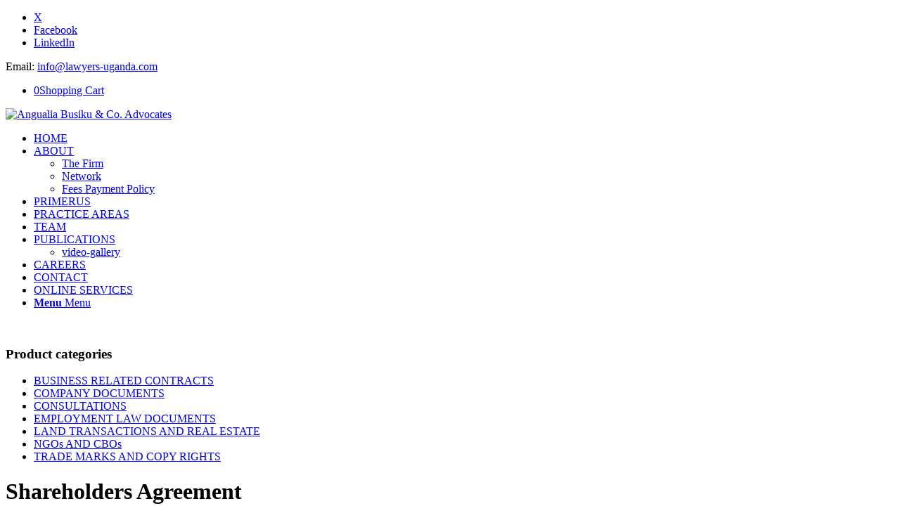

--- FILE ---
content_type: text/html; charset=UTF-8
request_url: https://lawfirmsinuganda.ug/downloadables/shareholders-agreement/
body_size: 26045
content:
<!DOCTYPE html>
<html lang="en-US" prefix="og: https://ogp.me/ns#" class="html_stretched responsive av-preloader-disabled  html_header_top html_logo_left html_main_nav_header html_menu_right html_slim html_header_sticky html_header_shrinking_disabled html_header_topbar_active html_mobile_menu_phone html_header_searchicon_disabled html_content_align_center html_header_unstick_top_disabled html_header_stretch html_minimal_header html_minimal_header_shadow html_elegant-blog html_av-overlay-side html_av-overlay-side-classic html_av-submenu-noclone html_entry_id_337 av-cookies-no-cookie-consent av-no-preview av-default-lightbox html_text_menu_active av-mobile-menu-switch-default">
<head>
<meta charset="UTF-8" />
<meta name="robots" content="index, follow" />


<!-- mobile setting -->
<meta name="viewport" content="width=device-width, initial-scale=1">

<!-- Scripts/CSS and wp_head hook -->
	<style>img:is([sizes="auto" i], [sizes^="auto," i]) { contain-intrinsic-size: 3000px 1500px }</style>
	<style type="text/css">@font-face { font-family: 'star'; src: url('https://lawfirmsinuganda.ug/wp-content/plugins/woocommerce/assets/fonts/star.eot'); src: url('https://lawfirmsinuganda.ug/wp-content/plugins/woocommerce/assets/fonts/star.eot?#iefix') format('embedded-opentype'), 	  url('https://lawfirmsinuganda.ug/wp-content/plugins/woocommerce/assets/fonts/star.woff') format('woff'), 	  url('https://lawfirmsinuganda.ug/wp-content/plugins/woocommerce/assets/fonts/star.ttf') format('truetype'), 	  url('https://lawfirmsinuganda.ug/wp-content/plugins/woocommerce/assets/fonts/star.svg#star') format('svg'); font-weight: normal; font-style: normal;  } @font-face { font-family: 'WooCommerce'; src: url('https://lawfirmsinuganda.ug/wp-content/plugins/woocommerce/assets/fonts/WooCommerce.eot'); src: url('https://lawfirmsinuganda.ug/wp-content/plugins/woocommerce/assets/fonts/WooCommerce.eot?#iefix') format('embedded-opentype'), 	  url('https://lawfirmsinuganda.ug/wp-content/plugins/woocommerce/assets/fonts/WooCommerce.woff') format('woff'), 	  url('https://lawfirmsinuganda.ug/wp-content/plugins/woocommerce/assets/fonts/WooCommerce.ttf') format('truetype'), 	  url('https://lawfirmsinuganda.ug/wp-content/plugins/woocommerce/assets/fonts/WooCommerce.svg#WooCommerce') format('svg'); font-weight: normal; font-style: normal;  } </style>
<!-- Search Engine Optimization by Rank Math - https://rankmath.com/ -->
<title>Shareholders Agreement - Angualia Busiku &amp; Co. Advocates</title>
<meta name="description" content="A shareholders&#039; agreement (SHA) is an agreement amongst the shareholders or members of a company. In practical effect, it is analogous to a partnership agreement."/>
<meta name="robots" content="follow, index, max-snippet:-1, max-video-preview:-1, max-image-preview:large"/>
<link rel="canonical" href="https://lawfirmsinuganda.ug/downloadables/shareholders-agreement/" />
<meta property="og:locale" content="en_US" />
<meta property="og:type" content="product" />
<meta property="og:title" content="Shareholders Agreement - Angualia Busiku &amp; Co. Advocates" />
<meta property="og:description" content="A shareholders&#039; agreement (SHA) is an agreement amongst the shareholders or members of a company. In practical effect, it is analogous to a partnership agreement." />
<meta property="og:url" content="https://lawfirmsinuganda.ug/downloadables/shareholders-agreement/" />
<meta property="og:site_name" content="Angualia Busiku &amp; Co. Advocates" />
<meta property="og:updated_time" content="2025-10-07T05:27:38+00:00" />
<meta property="og:image" content="https://lawfirmsinuganda.ug/wp-content/uploads/2020/05/shareholders-agreement.png" />
<meta property="og:image:secure_url" content="https://lawfirmsinuganda.ug/wp-content/uploads/2020/05/shareholders-agreement.png" />
<meta property="og:image:width" content="600" />
<meta property="og:image:height" content="600" />
<meta property="og:image:alt" content="Shareholders Agreement" />
<meta property="og:image:type" content="image/png" />
<meta property="product:price:amount" content="150000" />
<meta property="product:price:currency" content="UGX" />
<meta property="product:availability" content="instock" />
<meta name="twitter:card" content="summary_large_image" />
<meta name="twitter:title" content="Shareholders Agreement - Angualia Busiku &amp; Co. Advocates" />
<meta name="twitter:description" content="A shareholders&#039; agreement (SHA) is an agreement amongst the shareholders or members of a company. In practical effect, it is analogous to a partnership agreement." />
<meta name="twitter:image" content="https://lawfirmsinuganda.ug/wp-content/uploads/2020/05/shareholders-agreement.png" />
<meta name="twitter:label1" content="Price" />
<meta name="twitter:data1" content="UShs&nbsp;150,000" />
<meta name="twitter:label2" content="Availability" />
<meta name="twitter:data2" content="In stock" />
<script type="application/ld+json" class="rank-math-schema">{"@context":"https://schema.org","@graph":[{"@type":"Place","@id":"https://lawfirmsinuganda.ug/#place","address":{"@type":"PostalAddress","streetAddress":"BMK House,4th Floor, Suite No.402,","addressLocality":"Plot 4-5 Nyabong Road, Wampewo Avenue (Next to Hotel Africana) Ave, Wampewo Ave","addressRegion":"kampala","addressCountry":"Uganda"}},{"@type":["LegalService","Organization"],"@id":"https://lawfirmsinuganda.ug/#organization","name":"Angualia Busiku &amp; Co. Advocates","url":"https://lawfirmsinuganda.ug","email":"angualia@lawyers-uganda.com","address":{"@type":"PostalAddress","streetAddress":"BMK House,4th Floor, Suite No.402,","addressLocality":"Plot 4-5 Nyabong Road, Wampewo Avenue (Next to Hotel Africana) Ave, Wampewo Ave","addressRegion":"kampala","addressCountry":"Uganda"},"logo":{"@type":"ImageObject","@id":"https://lawfirmsinuganda.ug/#logo","url":"https://lawfirmsinuganda.ug/wp-content/uploads/2020/07/cropped-LOGO-FULL.png","contentUrl":"https://lawfirmsinuganda.ug/wp-content/uploads/2020/07/cropped-LOGO-FULL.png","caption":"Angualia Busiku &amp; Co. Advocates","inLanguage":"en-US","width":"701","height":"157"},"openingHours":["Monday,Tuesday,Wednesday,Thursday,Friday,Saturday,Sunday 09:00-17:00"],"location":{"@id":"https://lawfirmsinuganda.ug/#place"},"image":{"@id":"https://lawfirmsinuganda.ug/#logo"},"telephone":"+256 774 477656"},{"@type":"WebSite","@id":"https://lawfirmsinuganda.ug/#website","url":"https://lawfirmsinuganda.ug","name":"Angualia Busiku &amp; Co. Advocates","publisher":{"@id":"https://lawfirmsinuganda.ug/#organization"},"inLanguage":"en-US"},{"@type":"ImageObject","@id":"https://lawfirmsinuganda.ug/wp-content/uploads/2020/05/shareholders-agreement.png","url":"https://lawfirmsinuganda.ug/wp-content/uploads/2020/05/shareholders-agreement.png","width":"600","height":"600","inLanguage":"en-US"},{"@type":"ItemPage","@id":"https://lawfirmsinuganda.ug/downloadables/shareholders-agreement/#webpage","url":"https://lawfirmsinuganda.ug/downloadables/shareholders-agreement/","name":"Shareholders Agreement - Angualia Busiku &amp; Co. Advocates","datePublished":"2020-05-15T12:45:05+00:00","dateModified":"2025-10-07T05:27:38+00:00","isPartOf":{"@id":"https://lawfirmsinuganda.ug/#website"},"primaryImageOfPage":{"@id":"https://lawfirmsinuganda.ug/wp-content/uploads/2020/05/shareholders-agreement.png"},"inLanguage":"en-US"},{"@type":"Product","name":"Shareholders Agreement - Angualia Busiku &amp; Co. Advocates","description":"A\u00a0shareholders'\u00a0agreement\u00a0(SHA) is an agreement amongst the shareholders or members of a company. In practical effect, it is analogous to a partnership agreement.","category":"COMPANY DOCUMENTS","mainEntityOfPage":{"@id":"https://lawfirmsinuganda.ug/downloadables/shareholders-agreement/#webpage"},"image":[{"@type":"ImageObject","url":"https://lawfirmsinuganda.ug/wp-content/uploads/2020/05/shareholders-agreement.png","height":"600","width":"600"}],"offers":{"@type":"Offer","price":"150000","priceCurrency":"UGX","priceValidUntil":"2027-12-31","availability":"http://schema.org/InStock","itemCondition":"NewCondition","url":"https://lawfirmsinuganda.ug/downloadables/shareholders-agreement/","seller":{"@type":"Organization","@id":"https://lawfirmsinuganda.ug/","name":"Angualia Busiku &amp; Co. Advocates","url":"https://lawfirmsinuganda.ug","logo":"https://lawfirmsinuganda.ug/wp-content/uploads/2020/07/cropped-LOGO-FULL.png"},"priceSpecification":{"price":"150000","priceCurrency":"UGX","valueAddedTaxIncluded":"false"}},"@id":"https://lawfirmsinuganda.ug/downloadables/shareholders-agreement/#richSnippet"}]}</script>
<!-- /Rank Math WordPress SEO plugin -->

<link rel='dns-prefetch' href='//www.googletagmanager.com' />
<link rel="alternate" type="application/rss+xml" title="Angualia Busiku &amp; Co. Advocates &raquo; Feed" href="https://lawfirmsinuganda.ug/feed/" />
<link rel="alternate" type="application/rss+xml" title="Angualia Busiku &amp; Co. Advocates &raquo; Comments Feed" href="https://lawfirmsinuganda.ug/comments/feed/" />
<link rel="alternate" type="application/rss+xml" title="Angualia Busiku &amp; Co. Advocates &raquo; Shareholders Agreement Comments Feed" href="https://lawfirmsinuganda.ug/downloadables/shareholders-agreement/feed/" />

<!-- google webfont font replacement -->

			<script type='text/javascript'>

				(function() {

					/*	check if webfonts are disabled by user setting via cookie - or user must opt in.	*/
					var html = document.getElementsByTagName('html')[0];
					var cookie_check = html.className.indexOf('av-cookies-needs-opt-in') >= 0 || html.className.indexOf('av-cookies-can-opt-out') >= 0;
					var allow_continue = true;
					var silent_accept_cookie = html.className.indexOf('av-cookies-user-silent-accept') >= 0;

					if( cookie_check && ! silent_accept_cookie )
					{
						if( ! document.cookie.match(/aviaCookieConsent/) || html.className.indexOf('av-cookies-session-refused') >= 0 )
						{
							allow_continue = false;
						}
						else
						{
							if( ! document.cookie.match(/aviaPrivacyRefuseCookiesHideBar/) )
							{
								allow_continue = false;
							}
							else if( ! document.cookie.match(/aviaPrivacyEssentialCookiesEnabled/) )
							{
								allow_continue = false;
							}
							else if( document.cookie.match(/aviaPrivacyGoogleWebfontsDisabled/) )
							{
								allow_continue = false;
							}
						}
					}

					if( allow_continue )
					{
						var f = document.createElement('link');

						f.type 	= 'text/css';
						f.rel 	= 'stylesheet';
						f.href 	= 'https://fonts.googleapis.com/css?family=Open+Sans:400,600&display=auto';
						f.id 	= 'avia-google-webfont';

						document.getElementsByTagName('head')[0].appendChild(f);
					}
				})();

			</script>
			<script type="text/javascript">
/* <![CDATA[ */
window._wpemojiSettings = {"baseUrl":"https:\/\/s.w.org\/images\/core\/emoji\/16.0.1\/72x72\/","ext":".png","svgUrl":"https:\/\/s.w.org\/images\/core\/emoji\/16.0.1\/svg\/","svgExt":".svg","source":{"concatemoji":"https:\/\/lawfirmsinuganda.ug\/wp-includes\/js\/wp-emoji-release.min.js?ver=6.8.3"}};
/*! This file is auto-generated */
!function(s,n){var o,i,e;function c(e){try{var t={supportTests:e,timestamp:(new Date).valueOf()};sessionStorage.setItem(o,JSON.stringify(t))}catch(e){}}function p(e,t,n){e.clearRect(0,0,e.canvas.width,e.canvas.height),e.fillText(t,0,0);var t=new Uint32Array(e.getImageData(0,0,e.canvas.width,e.canvas.height).data),a=(e.clearRect(0,0,e.canvas.width,e.canvas.height),e.fillText(n,0,0),new Uint32Array(e.getImageData(0,0,e.canvas.width,e.canvas.height).data));return t.every(function(e,t){return e===a[t]})}function u(e,t){e.clearRect(0,0,e.canvas.width,e.canvas.height),e.fillText(t,0,0);for(var n=e.getImageData(16,16,1,1),a=0;a<n.data.length;a++)if(0!==n.data[a])return!1;return!0}function f(e,t,n,a){switch(t){case"flag":return n(e,"\ud83c\udff3\ufe0f\u200d\u26a7\ufe0f","\ud83c\udff3\ufe0f\u200b\u26a7\ufe0f")?!1:!n(e,"\ud83c\udde8\ud83c\uddf6","\ud83c\udde8\u200b\ud83c\uddf6")&&!n(e,"\ud83c\udff4\udb40\udc67\udb40\udc62\udb40\udc65\udb40\udc6e\udb40\udc67\udb40\udc7f","\ud83c\udff4\u200b\udb40\udc67\u200b\udb40\udc62\u200b\udb40\udc65\u200b\udb40\udc6e\u200b\udb40\udc67\u200b\udb40\udc7f");case"emoji":return!a(e,"\ud83e\udedf")}return!1}function g(e,t,n,a){var r="undefined"!=typeof WorkerGlobalScope&&self instanceof WorkerGlobalScope?new OffscreenCanvas(300,150):s.createElement("canvas"),o=r.getContext("2d",{willReadFrequently:!0}),i=(o.textBaseline="top",o.font="600 32px Arial",{});return e.forEach(function(e){i[e]=t(o,e,n,a)}),i}function t(e){var t=s.createElement("script");t.src=e,t.defer=!0,s.head.appendChild(t)}"undefined"!=typeof Promise&&(o="wpEmojiSettingsSupports",i=["flag","emoji"],n.supports={everything:!0,everythingExceptFlag:!0},e=new Promise(function(e){s.addEventListener("DOMContentLoaded",e,{once:!0})}),new Promise(function(t){var n=function(){try{var e=JSON.parse(sessionStorage.getItem(o));if("object"==typeof e&&"number"==typeof e.timestamp&&(new Date).valueOf()<e.timestamp+604800&&"object"==typeof e.supportTests)return e.supportTests}catch(e){}return null}();if(!n){if("undefined"!=typeof Worker&&"undefined"!=typeof OffscreenCanvas&&"undefined"!=typeof URL&&URL.createObjectURL&&"undefined"!=typeof Blob)try{var e="postMessage("+g.toString()+"("+[JSON.stringify(i),f.toString(),p.toString(),u.toString()].join(",")+"));",a=new Blob([e],{type:"text/javascript"}),r=new Worker(URL.createObjectURL(a),{name:"wpTestEmojiSupports"});return void(r.onmessage=function(e){c(n=e.data),r.terminate(),t(n)})}catch(e){}c(n=g(i,f,p,u))}t(n)}).then(function(e){for(var t in e)n.supports[t]=e[t],n.supports.everything=n.supports.everything&&n.supports[t],"flag"!==t&&(n.supports.everythingExceptFlag=n.supports.everythingExceptFlag&&n.supports[t]);n.supports.everythingExceptFlag=n.supports.everythingExceptFlag&&!n.supports.flag,n.DOMReady=!1,n.readyCallback=function(){n.DOMReady=!0}}).then(function(){return e}).then(function(){var e;n.supports.everything||(n.readyCallback(),(e=n.source||{}).concatemoji?t(e.concatemoji):e.wpemoji&&e.twemoji&&(t(e.twemoji),t(e.wpemoji)))}))}((window,document),window._wpemojiSettings);
/* ]]> */
</script>

<link rel='stylesheet' id='premium-addons-css' href='https://lawfirmsinuganda.ug/wp-content/plugins/premium-addons-for-elementor/assets/frontend/min-css/premium-addons.min.css?ver=4.10.88' type='text/css' media='all' />
<style id='wp-emoji-styles-inline-css' type='text/css'>

	img.wp-smiley, img.emoji {
		display: inline !important;
		border: none !important;
		box-shadow: none !important;
		height: 1em !important;
		width: 1em !important;
		margin: 0 0.07em !important;
		vertical-align: -0.1em !important;
		background: none !important;
		padding: 0 !important;
	}
</style>
<link rel='stylesheet' id='wp-block-library-css' href='https://lawfirmsinuganda.ug/wp-includes/css/dist/block-library/style.min.css?ver=6.8.3' type='text/css' media='all' />
<style id='wp-job-openings-blocks-style-inline-css' type='text/css'>
.wp-block-create-block-wjo-block{background-color:#21759b;border:1px dotted red;color:#fff;padding:2px}.awsm-b-row{display:-webkit-box;display:-ms-flexbox;display:-webkit-flex;display:flex;display:flexbox;-webkit-flex-flow:row wrap;margin:0 -15px;-webkit-box-orient:horizontal;-webkit-box-direction:normal;-ms-flex-flow:row wrap;flex-flow:row wrap}.awsm-b-row,.awsm-b-row *,.awsm-b-row :after,.awsm-b-row :before{-webkit-box-sizing:border-box;box-sizing:border-box}.awsm-b-grid-item{display:-webkit-box;display:-ms-flexbox;display:-webkit-flex;display:flex;float:left;padding:0 15px!important;width:33.333%;-webkit-box-orient:vertical;-webkit-box-direction:normal;-ms-flex-direction:column;flex-direction:column;-webkit-flex-direction:column}.awsm-b-grid-col-4 .awsm-b-grid-item{width:25%}.awsm-b-grid-col-2 .awsm-b-grid-item{width:50%}.awsm-b-grid-col .awsm-b-grid-item{width:100%}.awsm-b-job-hide{display:none!important}.awsm-job-show{display:block!important}.awsm-b-job-item{background:#fff;font-size:14px;padding:20px}a.awsm-b-job-item{text-decoration:none!important}.awsm-b-grid-item .awsm-b-job-item{border:1px solid #dddfe3;border-radius:2px;-webkit-box-shadow:0 1px 4px 0 rgba(0,0,0,.05);box-shadow:0 1px 4px 0 rgba(0,0,0,.05);display:-webkit-box;display:-ms-flexbox;display:-webkit-flex;display:flex;margin-bottom:30px;-webkit-box-orient:vertical;-webkit-box-direction:normal;-ms-flex-direction:column;flex-direction:column;-webkit-flex-direction:column;-webkit-box-flex:1;-ms-flex-positive:1;flex-grow:1;-webkit-flex-grow:1;-webkit-transition:all .3s ease;transition:all .3s ease}.awsm-b-grid-item .awsm-b-job-item:focus,.awsm-b-grid-item .awsm-b-job-item:hover{-webkit-box-shadow:0 3px 15px -5px rgba(0,0,0,.2);box-shadow:0 3px 15px -5px rgba(0,0,0,.2)}.awsm-b-grid-item .awsm-job-featured-image{margin-bottom:14px}.awsm-b-job-item h2.awsm-b-job-post-title{font-size:18px;margin:0 0 15px;text-align:left}.awsm-b-job-item h2.awsm-b-job-post-title a{font-size:18px}.awsm-b-grid-item .awsm-job-info{margin-bottom:10px;min-height:83px}.awsm-b-grid-item .awsm-job-info p{margin:0 0 8px}.awsm-b-job-wrap:after{clear:both;content:"";display:table}.awsm-b-filter-wrap,.awsm-b-filter-wrap *{-webkit-box-sizing:border-box;box-sizing:border-box}.awsm-b-filter-wrap{margin:0 -10px 20px}.awsm-b-filter-wrap form{display:-webkit-box;display:-webkit-flex;display:-ms-flexbox;display:flex;-webkit-flex-wrap:wrap;-ms-flex-wrap:wrap;flex-wrap:wrap}.awsm-b-filter-wrap .awsm-b-filter-items{display:none}.awsm-b-filter-wrap.awsm-b-full-width-search-filter-wrap .awsm-b-filter-item-search,.awsm-b-filter-wrap.awsm-b-full-width-search-filter-wrap .awsm-b-filter-items,.awsm-b-filter-wrap.awsm-b-no-search-filter-wrap .awsm-b-filter-items{width:100%}.awsm-b-filter-toggle{border:1px solid #ccc;border-radius:4px;display:-webkit-box;display:-webkit-flex;display:-ms-flexbox;display:flex;-webkit-flex-flow:wrap;-ms-flex-flow:wrap;flex-flow:wrap;margin:0 10px 10px;outline:none!important;padding:12px;width:46px}.awsm-b-filter-toggle.awsm-on{background:#ccc}.awsm-b-filter-toggle svg{height:20px;width:20px}.awsm-b-filter-wrap.awsm-b-no-search-filter-wrap .awsm-b-filter-toggle{width:100%;-webkit-box-align:center;-webkit-align-items:center;-ms-flex-align:center;align-items:center;-webkit-box-pack:justify;-webkit-justify-content:space-between;-ms-flex-pack:justify;justify-content:space-between;text-decoration:none}.awsm-b-filter-wrap.awsm-b-no-search-filter-wrap .awsm-b-filter-toggle svg{height:22px;width:22px}@media(min-width:768px){.awsm-b-filter-wrap .awsm-b-filter-items{display:-webkit-box!important;display:-webkit-flex!important;display:-ms-flexbox!important;display:flex!important;-webkit-flex-wrap:wrap;-ms-flex-wrap:wrap;flex-wrap:wrap;width:calc(100% - 250px)}.awsm-b-filter-toggle{display:none}.awsm-b-filter-item-search{width:250px}}.awsm-b-filter-wrap .awsm-b-filter-item{padding:0 10px 10px}.awsm-b-filter-item-search{padding:0 10px 10px;position:relative}@media(max-width:768px){.awsm-b-filter-wrap .awsm-b-filter-items{width:100%}.awsm-b-filter-item-search{width:calc(100% - 66px)}.awsm-b-filter-wrap .awsm-b-filter-item .awsm-selectric-wrapper{min-width:100%}}.awsm-b-filter-wrap .awsm-b-filter-item .awsm-b-job-form-control{min-height:48px;padding-right:58px}.awsm-b-filter-item-search .awsm-b-job-form-control{min-height:48px;padding-right:48px}.awsm-b-filter-item-search-in{position:relative}.awsm-b-filter-item-search .awsm-b-job-search-icon-wrapper{color:#ccc;cursor:pointer;font-size:16px;height:100%;line-height:48px;position:absolute;right:0;text-align:center;top:0;width:48px}.awsm-b-jobs-none-container{padding:25px}.awsm-b-jobs-none-container p{margin:0;padding:5px}.awsm-b-row .awsm-b-jobs-pagination{padding:0 15px;width:100%}.awsm-b-jobs-pagination{float:left;width:100%}.awsm-b-load-more-main a.awsm-b-load-more,.awsm-load-more-classic a.page-numbers{background:#fff;border:1px solid #dddfe3;-webkit-box-shadow:0 1px 4px 0 rgba(0,0,0,.05);box-shadow:0 1px 4px 0 rgba(0,0,0,.05);display:block;margin:0!important;outline:none!important;padding:20px;text-align:center;text-decoration:none!important;-webkit-transition:all .3s ease;transition:all .3s ease}.awsm-load-more-classic a.page-numbers,.awsm-load-more-classic span.page-numbers{font-size:90%;padding:5px 10px}.awsm-load-more-classic{text-align:center}.awsm-b-load-more-main a.awsm-load-more:focus,.awsm-b-load-more-main a.awsm-load-more:hover,.awsm-load-more-classic a.page-numbers:focus,.awsm-load-more-classic a.page-numbers:hover{-webkit-box-shadow:0 3px 15px -5px rgba(0,0,0,.2);box-shadow:0 3px 15px -5px rgba(0,0,0,.2)}.awsm-b-jobs-pagination.awsm-load-more-classic ul{list-style:none;margin:0;padding:0}.awsm-b-jobs-pagination.awsm-load-more-classic ul li{display:inline-block}.awsm-b-lists{border:1px solid #ededed}.awsm-b-list-item{width:100%}.awsm-b-list-item h2.awsm-job-b-post-title{margin-bottom:0}.awsm-b-list-item .awsm-job-featured-image{float:left;margin-right:10px}.awsm-b-list-item .awsm-job-featured-image img{height:50px;width:50px}.awsm-b-list-item .awsm-b-job-item{border-bottom:1px solid rgba(0,0,0,.13)}.awsm-b-list-item .awsm-b-job-item:after{clear:both;content:"";display:table}.awsm-b-list-left-col{float:left;width:50%}.awsm-b-list-right-col{float:left;text-align:right;width:50%}.awsm-b-list-item .awsm-job-specification-wrapper{display:inline-block;vertical-align:middle}.awsm-b-list-item .awsm-job-specification-item{display:inline-block;margin:0 15px 0 0;vertical-align:middle}a.awsm-b-job-item .awsm-job-specification-item{color:#4c4c4c}.awsm-b-list-item .awsm-job-more-container{display:inline-block;vertical-align:middle}.awsm-job-more-container .awsm-job-more span:before{content:"→"}.awsm-b-lists .awsm-b-jobs-pagination{margin-top:30px}.awsm-job-specification-item>[class^=awsm-job-icon-]{margin-right:6px}.awsm-job-specification-term:after{content:", "}.awsm-job-specification-term:last-child:after{content:""}.awsm-job-single-wrap,.awsm-job-single-wrap *,.awsm-job-single-wrap :after,.awsm-job-single-wrap :before{-webkit-box-sizing:border-box;box-sizing:border-box}.awsm-job-single-wrap{margin-bottom:1.3em}.awsm-job-single-wrap:after{clear:both;content:"";display:table}.awsm-job-content{padding-bottom:32px}.awsm-job-single-wrap.awsm-col-2 .awsm-job-content{float:left;padding-right:15px;width:55%}.awsm-job-single-wrap.awsm-col-2 .awsm-job-form{float:left;padding-left:15px;width:45%}.awsm-job-head,.awsm_job_spec_above_content{margin-bottom:20px}.awsm-job-head h1{margin:0 0 20px}.awsm-job-list-info span{margin-right:10px}.awsm-job-single-wrap .awsm-job-expiration-label{font-weight:700}.awsm-job-form-inner{background:#fff;border:1px solid #dddfe3;padding:35px}.awsm-job-form-inner h2{margin:0 0 30px}.awsm-job-form-group{margin-bottom:20px}.awsm-job-form-group input[type=checkbox],.awsm-job-form-group input[type=radio]{margin-right:5px}.awsm-job-form-group label{display:block;margin-bottom:10px}.awsm-job-form-options-container label,.awsm-job-inline-group label{display:inline;font-weight:400}.awsm-b-job-form-control{display:block;width:100%}.awsm-job-form-options-container span{display:inline-block;margin-bottom:10px;margin-left:10px}.awsm-job-submit{background:#0195ff;border:1px solid #0195ff;color:#fff;padding:10px 30px}.awsm-job-submit:focus,.awsm-job-submit:hover{background:rgba(0,0,0,0);color:#0195ff}.awsm-job-form-error{color:#db4c4c;font-weight:500}.awsm-b-job-form-control.awsm-job-form-error,.awsm-b-job-form-control.awsm-job-form-error:focus{border:1px solid #db4c4c}.awsm-error-message,.awsm-success-message{padding:12px 25px}.awsm-error-message p:empty,.awsm-success-message p:empty{display:none}.awsm-error-message p,.awsm-success-message p{margin:0!important;padding:0!important}.awsm-success-message{border:1px solid #1ea508}.awsm-error-message{border:1px solid #db4c4c}ul.awsm-error-message li{line-height:1.8em;margin-left:1.2em}.awsm-expired-message{padding:25px}.awsm-expired-message p{margin:1em 0}.awsm-job-container{margin:0 auto;max-width:1170px;padding:50px 0;width:100%}.awsm-jobs-loading{position:relative}.awsm-b-job-listings:after{content:"";height:100%;left:0;opacity:0;position:absolute;top:0;-webkit-transition:all .3s ease;transition:all .3s ease;visibility:hidden;width:100%}.awsm-b-job-listings.awsm-jobs-loading:after{opacity:1;visibility:visible}.awsm-b-sr-only{height:1px;margin:-1px;overflow:hidden;padding:0;position:absolute;width:1px;clip:rect(0,0,0,0);border:0}@media(max-width:1024px){.awsm-b-grid-col-4 .awsm-b-grid-item{width:33.333%}}@media(max-width:992px){.awsm-job-single-wrap.awsm-col-2 .awsm-job-content{padding-right:0;width:100%}.awsm-job-single-wrap.awsm-col-2 .awsm-job-form{padding-left:0;width:100%}}@media(max-width:768px){.awsm-b-grid-col-3 .awsm-b-grid-item,.awsm-b-grid-col-4 .awsm-b-grid-item,.awsm-b-grid-item{width:50%}.awsm-b-list-left-col{padding-bottom:10px;width:100%}.awsm-b-list-right-col{text-align:left;width:100%}}@media(max-width:648px){.awsm-b-grid-col-2 .awsm-b-grid-item,.awsm-b-grid-col-3 .awsm-b-grid-item,.awsm-b-grid-col-4 .awsm-b-grid-item,.awsm-b-grid-item{width:100%}.awsm-b-list-item .awsm-job-specification-wrapper{display:block;float:none;padding-bottom:5px}.awsm-b-list-item .awsm-job-more-container{display:block;float:none}}.awsm-job-form-plugin-style .awsm-b-job-form-control{border:1px solid #ccc;border-radius:4px;color:#060606;display:block;font:inherit;line-height:1;min-height:46px;padding:8px 15px;-webkit-transition:all .3s ease;transition:all .3s ease;width:100%}.awsm-job-form-plugin-style .awsm-b-job-form-control:focus{border-color:#060606;-webkit-box-shadow:none;box-shadow:none;outline:none}.awsm-job-form-plugin-style .awsm-b-job-form-control.awsm-job-form-error{border-color:#db4c4c}.awsm-job-form-plugin-style textarea.awsm-b-job-form-control{min-height:80px}.awsm-job-form-plugin-style .awsm-application-submit-btn,.awsm-job-form-plugin-style .awsm-jobs-primary-button{background:#060606;border-radius:45px;color:#fff;padding:16px 32px;-webkit-transition:all .3s ease;transition:all .3s ease}.awsm-job-form-plugin-style .awsm-application-submit-btn:focus,.awsm-job-form-plugin-style .awsm-application-submit-btn:hover,.awsm-job-form-plugin-style .awsm-jobs-primary-button:focus,.awsm-job-form-plugin-style .awsm-jobs-primary-button:hover{background:#060606;color:#fff;outline:none}.awsm-job-form-plugin-style .awsm-jobs-primary-button{cursor:pointer}.awsm-job-form-plugin-style .awsm-jobs-primary-button:disabled{opacity:.5;pointer-events:none}.awsm-job-form-plugin-style .awsm-selectric{border-color:#ccc;border-radius:4px;-webkit-box-shadow:none;box-shadow:none}.awsm-job-form-plugin-style .awsm-selectric-open .awsm-selectric{border-color:#060606}.awsm-job-form-plugin-style .awsm-selectric .label{margin-left:15px}.awsm-jobs-is-block-theme .site-branding{padding:0 2.1rem}.awsm-jobs-is-block-theme .site-content{padding:0 2.1rem 3rem}.awsm-jobs-is-block-theme .site-title{margin-bottom:0}.awsm-b-job-wrap,.awsm-b-job-wrap *{-webkit-box-sizing:border-box;box-sizing:border-box}

</style>
<link rel='stylesheet' id='awsm-jobs-general-css' href='https://lawfirmsinuganda.ug/wp-content/plugins/wp-job-openings/assets/css/general.min.css?ver=3.5.4' type='text/css' media='all' />
<link rel='stylesheet' id='awsm-jobs-style-css' href='https://lawfirmsinuganda.ug/wp-content/plugins/wp-job-openings/assets/css/style.min.css?ver=3.5.4' type='text/css' media='all' />
<style id='global-styles-inline-css' type='text/css'>
:root{--wp--preset--aspect-ratio--square: 1;--wp--preset--aspect-ratio--4-3: 4/3;--wp--preset--aspect-ratio--3-4: 3/4;--wp--preset--aspect-ratio--3-2: 3/2;--wp--preset--aspect-ratio--2-3: 2/3;--wp--preset--aspect-ratio--16-9: 16/9;--wp--preset--aspect-ratio--9-16: 9/16;--wp--preset--color--black: #000000;--wp--preset--color--cyan-bluish-gray: #abb8c3;--wp--preset--color--white: #ffffff;--wp--preset--color--pale-pink: #f78da7;--wp--preset--color--vivid-red: #cf2e2e;--wp--preset--color--luminous-vivid-orange: #ff6900;--wp--preset--color--luminous-vivid-amber: #fcb900;--wp--preset--color--light-green-cyan: #7bdcb5;--wp--preset--color--vivid-green-cyan: #00d084;--wp--preset--color--pale-cyan-blue: #8ed1fc;--wp--preset--color--vivid-cyan-blue: #0693e3;--wp--preset--color--vivid-purple: #9b51e0;--wp--preset--color--metallic-red: #b02b2c;--wp--preset--color--maximum-yellow-red: #edae44;--wp--preset--color--yellow-sun: #eeee22;--wp--preset--color--palm-leaf: #83a846;--wp--preset--color--aero: #7bb0e7;--wp--preset--color--old-lavender: #745f7e;--wp--preset--color--steel-teal: #5f8789;--wp--preset--color--raspberry-pink: #d65799;--wp--preset--color--medium-turquoise: #4ecac2;--wp--preset--gradient--vivid-cyan-blue-to-vivid-purple: linear-gradient(135deg,rgba(6,147,227,1) 0%,rgb(155,81,224) 100%);--wp--preset--gradient--light-green-cyan-to-vivid-green-cyan: linear-gradient(135deg,rgb(122,220,180) 0%,rgb(0,208,130) 100%);--wp--preset--gradient--luminous-vivid-amber-to-luminous-vivid-orange: linear-gradient(135deg,rgba(252,185,0,1) 0%,rgba(255,105,0,1) 100%);--wp--preset--gradient--luminous-vivid-orange-to-vivid-red: linear-gradient(135deg,rgba(255,105,0,1) 0%,rgb(207,46,46) 100%);--wp--preset--gradient--very-light-gray-to-cyan-bluish-gray: linear-gradient(135deg,rgb(238,238,238) 0%,rgb(169,184,195) 100%);--wp--preset--gradient--cool-to-warm-spectrum: linear-gradient(135deg,rgb(74,234,220) 0%,rgb(151,120,209) 20%,rgb(207,42,186) 40%,rgb(238,44,130) 60%,rgb(251,105,98) 80%,rgb(254,248,76) 100%);--wp--preset--gradient--blush-light-purple: linear-gradient(135deg,rgb(255,206,236) 0%,rgb(152,150,240) 100%);--wp--preset--gradient--blush-bordeaux: linear-gradient(135deg,rgb(254,205,165) 0%,rgb(254,45,45) 50%,rgb(107,0,62) 100%);--wp--preset--gradient--luminous-dusk: linear-gradient(135deg,rgb(255,203,112) 0%,rgb(199,81,192) 50%,rgb(65,88,208) 100%);--wp--preset--gradient--pale-ocean: linear-gradient(135deg,rgb(255,245,203) 0%,rgb(182,227,212) 50%,rgb(51,167,181) 100%);--wp--preset--gradient--electric-grass: linear-gradient(135deg,rgb(202,248,128) 0%,rgb(113,206,126) 100%);--wp--preset--gradient--midnight: linear-gradient(135deg,rgb(2,3,129) 0%,rgb(40,116,252) 100%);--wp--preset--font-size--small: 1rem;--wp--preset--font-size--medium: 1.125rem;--wp--preset--font-size--large: 1.75rem;--wp--preset--font-size--x-large: clamp(1.75rem, 3vw, 2.25rem);--wp--preset--spacing--20: 0.44rem;--wp--preset--spacing--30: 0.67rem;--wp--preset--spacing--40: 1rem;--wp--preset--spacing--50: 1.5rem;--wp--preset--spacing--60: 2.25rem;--wp--preset--spacing--70: 3.38rem;--wp--preset--spacing--80: 5.06rem;--wp--preset--shadow--natural: 6px 6px 9px rgba(0, 0, 0, 0.2);--wp--preset--shadow--deep: 12px 12px 50px rgba(0, 0, 0, 0.4);--wp--preset--shadow--sharp: 6px 6px 0px rgba(0, 0, 0, 0.2);--wp--preset--shadow--outlined: 6px 6px 0px -3px rgba(255, 255, 255, 1), 6px 6px rgba(0, 0, 0, 1);--wp--preset--shadow--crisp: 6px 6px 0px rgba(0, 0, 0, 1);}:root { --wp--style--global--content-size: 800px;--wp--style--global--wide-size: 1130px; }:where(body) { margin: 0; }.wp-site-blocks > .alignleft { float: left; margin-right: 2em; }.wp-site-blocks > .alignright { float: right; margin-left: 2em; }.wp-site-blocks > .aligncenter { justify-content: center; margin-left: auto; margin-right: auto; }:where(.is-layout-flex){gap: 0.5em;}:where(.is-layout-grid){gap: 0.5em;}.is-layout-flow > .alignleft{float: left;margin-inline-start: 0;margin-inline-end: 2em;}.is-layout-flow > .alignright{float: right;margin-inline-start: 2em;margin-inline-end: 0;}.is-layout-flow > .aligncenter{margin-left: auto !important;margin-right: auto !important;}.is-layout-constrained > .alignleft{float: left;margin-inline-start: 0;margin-inline-end: 2em;}.is-layout-constrained > .alignright{float: right;margin-inline-start: 2em;margin-inline-end: 0;}.is-layout-constrained > .aligncenter{margin-left: auto !important;margin-right: auto !important;}.is-layout-constrained > :where(:not(.alignleft):not(.alignright):not(.alignfull)){max-width: var(--wp--style--global--content-size);margin-left: auto !important;margin-right: auto !important;}.is-layout-constrained > .alignwide{max-width: var(--wp--style--global--wide-size);}body .is-layout-flex{display: flex;}.is-layout-flex{flex-wrap: wrap;align-items: center;}.is-layout-flex > :is(*, div){margin: 0;}body .is-layout-grid{display: grid;}.is-layout-grid > :is(*, div){margin: 0;}body{padding-top: 0px;padding-right: 0px;padding-bottom: 0px;padding-left: 0px;}a:where(:not(.wp-element-button)){text-decoration: underline;}:root :where(.wp-element-button, .wp-block-button__link){background-color: #32373c;border-width: 0;color: #fff;font-family: inherit;font-size: inherit;line-height: inherit;padding: calc(0.667em + 2px) calc(1.333em + 2px);text-decoration: none;}.has-black-color{color: var(--wp--preset--color--black) !important;}.has-cyan-bluish-gray-color{color: var(--wp--preset--color--cyan-bluish-gray) !important;}.has-white-color{color: var(--wp--preset--color--white) !important;}.has-pale-pink-color{color: var(--wp--preset--color--pale-pink) !important;}.has-vivid-red-color{color: var(--wp--preset--color--vivid-red) !important;}.has-luminous-vivid-orange-color{color: var(--wp--preset--color--luminous-vivid-orange) !important;}.has-luminous-vivid-amber-color{color: var(--wp--preset--color--luminous-vivid-amber) !important;}.has-light-green-cyan-color{color: var(--wp--preset--color--light-green-cyan) !important;}.has-vivid-green-cyan-color{color: var(--wp--preset--color--vivid-green-cyan) !important;}.has-pale-cyan-blue-color{color: var(--wp--preset--color--pale-cyan-blue) !important;}.has-vivid-cyan-blue-color{color: var(--wp--preset--color--vivid-cyan-blue) !important;}.has-vivid-purple-color{color: var(--wp--preset--color--vivid-purple) !important;}.has-metallic-red-color{color: var(--wp--preset--color--metallic-red) !important;}.has-maximum-yellow-red-color{color: var(--wp--preset--color--maximum-yellow-red) !important;}.has-yellow-sun-color{color: var(--wp--preset--color--yellow-sun) !important;}.has-palm-leaf-color{color: var(--wp--preset--color--palm-leaf) !important;}.has-aero-color{color: var(--wp--preset--color--aero) !important;}.has-old-lavender-color{color: var(--wp--preset--color--old-lavender) !important;}.has-steel-teal-color{color: var(--wp--preset--color--steel-teal) !important;}.has-raspberry-pink-color{color: var(--wp--preset--color--raspberry-pink) !important;}.has-medium-turquoise-color{color: var(--wp--preset--color--medium-turquoise) !important;}.has-black-background-color{background-color: var(--wp--preset--color--black) !important;}.has-cyan-bluish-gray-background-color{background-color: var(--wp--preset--color--cyan-bluish-gray) !important;}.has-white-background-color{background-color: var(--wp--preset--color--white) !important;}.has-pale-pink-background-color{background-color: var(--wp--preset--color--pale-pink) !important;}.has-vivid-red-background-color{background-color: var(--wp--preset--color--vivid-red) !important;}.has-luminous-vivid-orange-background-color{background-color: var(--wp--preset--color--luminous-vivid-orange) !important;}.has-luminous-vivid-amber-background-color{background-color: var(--wp--preset--color--luminous-vivid-amber) !important;}.has-light-green-cyan-background-color{background-color: var(--wp--preset--color--light-green-cyan) !important;}.has-vivid-green-cyan-background-color{background-color: var(--wp--preset--color--vivid-green-cyan) !important;}.has-pale-cyan-blue-background-color{background-color: var(--wp--preset--color--pale-cyan-blue) !important;}.has-vivid-cyan-blue-background-color{background-color: var(--wp--preset--color--vivid-cyan-blue) !important;}.has-vivid-purple-background-color{background-color: var(--wp--preset--color--vivid-purple) !important;}.has-metallic-red-background-color{background-color: var(--wp--preset--color--metallic-red) !important;}.has-maximum-yellow-red-background-color{background-color: var(--wp--preset--color--maximum-yellow-red) !important;}.has-yellow-sun-background-color{background-color: var(--wp--preset--color--yellow-sun) !important;}.has-palm-leaf-background-color{background-color: var(--wp--preset--color--palm-leaf) !important;}.has-aero-background-color{background-color: var(--wp--preset--color--aero) !important;}.has-old-lavender-background-color{background-color: var(--wp--preset--color--old-lavender) !important;}.has-steel-teal-background-color{background-color: var(--wp--preset--color--steel-teal) !important;}.has-raspberry-pink-background-color{background-color: var(--wp--preset--color--raspberry-pink) !important;}.has-medium-turquoise-background-color{background-color: var(--wp--preset--color--medium-turquoise) !important;}.has-black-border-color{border-color: var(--wp--preset--color--black) !important;}.has-cyan-bluish-gray-border-color{border-color: var(--wp--preset--color--cyan-bluish-gray) !important;}.has-white-border-color{border-color: var(--wp--preset--color--white) !important;}.has-pale-pink-border-color{border-color: var(--wp--preset--color--pale-pink) !important;}.has-vivid-red-border-color{border-color: var(--wp--preset--color--vivid-red) !important;}.has-luminous-vivid-orange-border-color{border-color: var(--wp--preset--color--luminous-vivid-orange) !important;}.has-luminous-vivid-amber-border-color{border-color: var(--wp--preset--color--luminous-vivid-amber) !important;}.has-light-green-cyan-border-color{border-color: var(--wp--preset--color--light-green-cyan) !important;}.has-vivid-green-cyan-border-color{border-color: var(--wp--preset--color--vivid-green-cyan) !important;}.has-pale-cyan-blue-border-color{border-color: var(--wp--preset--color--pale-cyan-blue) !important;}.has-vivid-cyan-blue-border-color{border-color: var(--wp--preset--color--vivid-cyan-blue) !important;}.has-vivid-purple-border-color{border-color: var(--wp--preset--color--vivid-purple) !important;}.has-metallic-red-border-color{border-color: var(--wp--preset--color--metallic-red) !important;}.has-maximum-yellow-red-border-color{border-color: var(--wp--preset--color--maximum-yellow-red) !important;}.has-yellow-sun-border-color{border-color: var(--wp--preset--color--yellow-sun) !important;}.has-palm-leaf-border-color{border-color: var(--wp--preset--color--palm-leaf) !important;}.has-aero-border-color{border-color: var(--wp--preset--color--aero) !important;}.has-old-lavender-border-color{border-color: var(--wp--preset--color--old-lavender) !important;}.has-steel-teal-border-color{border-color: var(--wp--preset--color--steel-teal) !important;}.has-raspberry-pink-border-color{border-color: var(--wp--preset--color--raspberry-pink) !important;}.has-medium-turquoise-border-color{border-color: var(--wp--preset--color--medium-turquoise) !important;}.has-vivid-cyan-blue-to-vivid-purple-gradient-background{background: var(--wp--preset--gradient--vivid-cyan-blue-to-vivid-purple) !important;}.has-light-green-cyan-to-vivid-green-cyan-gradient-background{background: var(--wp--preset--gradient--light-green-cyan-to-vivid-green-cyan) !important;}.has-luminous-vivid-amber-to-luminous-vivid-orange-gradient-background{background: var(--wp--preset--gradient--luminous-vivid-amber-to-luminous-vivid-orange) !important;}.has-luminous-vivid-orange-to-vivid-red-gradient-background{background: var(--wp--preset--gradient--luminous-vivid-orange-to-vivid-red) !important;}.has-very-light-gray-to-cyan-bluish-gray-gradient-background{background: var(--wp--preset--gradient--very-light-gray-to-cyan-bluish-gray) !important;}.has-cool-to-warm-spectrum-gradient-background{background: var(--wp--preset--gradient--cool-to-warm-spectrum) !important;}.has-blush-light-purple-gradient-background{background: var(--wp--preset--gradient--blush-light-purple) !important;}.has-blush-bordeaux-gradient-background{background: var(--wp--preset--gradient--blush-bordeaux) !important;}.has-luminous-dusk-gradient-background{background: var(--wp--preset--gradient--luminous-dusk) !important;}.has-pale-ocean-gradient-background{background: var(--wp--preset--gradient--pale-ocean) !important;}.has-electric-grass-gradient-background{background: var(--wp--preset--gradient--electric-grass) !important;}.has-midnight-gradient-background{background: var(--wp--preset--gradient--midnight) !important;}.has-small-font-size{font-size: var(--wp--preset--font-size--small) !important;}.has-medium-font-size{font-size: var(--wp--preset--font-size--medium) !important;}.has-large-font-size{font-size: var(--wp--preset--font-size--large) !important;}.has-x-large-font-size{font-size: var(--wp--preset--font-size--x-large) !important;}
:where(.wp-block-post-template.is-layout-flex){gap: 1.25em;}:where(.wp-block-post-template.is-layout-grid){gap: 1.25em;}
:where(.wp-block-columns.is-layout-flex){gap: 2em;}:where(.wp-block-columns.is-layout-grid){gap: 2em;}
:root :where(.wp-block-pullquote){font-size: 1.5em;line-height: 1.6;}
</style>
<link rel='stylesheet' id='fontawesome-css' href='https://lawfirmsinuganda.ug/wp-content/plugins/ova-events/assets/libs/fontawesome/css/all.css' type='text/css' media='all' />
<link rel='stylesheet' id='elegant_font-css' href='https://lawfirmsinuganda.ug/wp-content/plugins/ova-events/assets/libs/elegant_font/ele_style.css' type='text/css' media='all' />
<link rel='stylesheet' id='select2-css' href='https://lawfirmsinuganda.ug/wp-content/plugins/ova-events/assets/libs/dist/css/select2.min.css' type='text/css' media='all' />
<link rel='stylesheet' id='calendar-css' href='https://lawfirmsinuganda.ug/wp-content/plugins/ova-events/assets/libs/calendar/main.min.css' type='text/css' media='all' />
<link rel='stylesheet' id='event-frontend-css' href='https://lawfirmsinuganda.ug/wp-content/plugins/ova-events/assets/css/frontend/event.css' type='text/css' media='all' />
<style id='event-frontend-inline-css' type='text/css'>



.type1 .date-event .date,
.type2 .date-event .date,
.type3 .date-event,
.type5 .date-event,
#sidebar-event .widget_feature_event .event-feature .item .date-event .date,
.single_event .content-event .tab-Location ul.event_nav li.event_nav-item.active:after,
.single_event .content-event .tab-Location ul.event_nav li.event_nav-item a:after,
.single_event .content-event .event-related .archive_event .ovaev-content.content-grid .date-event .date,
#sidebar-event .widget ul li a:hover:before,
.type1 .desc .event_post .button_event .view_detail:hover,
.type2 .desc .event_post .button_event .view_detail:hover,
.type4 .desc .event_post .button_event .view_detail:hover,
.type6 .event-readmore a:hover,
#sidebar-event .widget_feature_event .event-feature .item .desc .event_post .button_event .view_detail:hover,
#sidebar-event .widget_list_event .button-all-event a:hover,
.single_event .content-event .event_intro .wrap-event-info .wrap-booking-links a:hover
.single_event .content-event .ova-next-pre-post .pre:hover .num-1 .icon,
.single_event .content-event .ova-next-pre-post .next:hover .num-1 .icon,
.single_event .content-event .ova-next-pre-post .pre:hover .num-1 .icon,
.single_event .content-event .ova-next-pre-post .next:hover .num-1 .icon,
.single_event .content-event .event-related .archive_event .ovaev-content.content-grid .desc .event_post .button_event .view_detail:hover,
.single_event .content-event .event_intro .wrap-event-info .wrap-booking-links a:hover,
.ovaev-event-element.ovaev-event-slide .owl-nav button:hover,
.ovapo_project_slide .grid .owl-nav button:hover,
.search_archive_event form .wrap-ovaev_submit .ovaev_submit,
.ovaev-event-element.version_2 .wp-content .ovaev-content.content-grid .date-event .date,
.ovaev-event-element.version_2 .wp-content .ovaev-content.content-grid .desc .event_post .button_event .view_detail:hover,
.blog_pagination .pagination li.active a,
.blog_pagination .pagination li a:hover,
.blog_pagination .pagination li a:focus,
.ovaev-event-element.ovaev-event-slide .owl-dots .owl-dot.active span,
.ovapo_project_grid .btn_grid .btn_grid_event:hover,
.events_pagination .page-numbers li span,
.events_pagination .page-numbers li a:hover,
.ovaev-wrapper-search-ajax .search-ajax-pagination ul li .page-numbers.current,
.ovaev-wrapper-search-ajax .search-ajax-pagination ul li .page-numbers:hover,
.ovaev-booking-btn a:hover
{
	background-color: #202b5d;
}

.type1 .desc .event_post .button_event .view_detail:hover,
.type2 .desc .event_post .button_event .view_detail:hover,
.type4 .desc .event_post .button_event .view_detail:hover,
.type6 .event-readmore a:hover,
#sidebar-event .widget_feature_event .event-feature .item .desc .event_post .button_event .view_detail:hover,
#sidebar-event .widget_list_event .button-all-event a:hover,
.single_event .content-event .event_intro .wrap-event-info .wrap-booking-links a:hover,
.single_event .content-event .ova-next-pre-post .pre:hover .num-1 .icon,
.single_event .content-event .ova-next-pre-post .next:hover .num-1 .icon,
.single_event .content-event .event-related .archive_event .ovaev-content.content-grid .desc .event_post .button_event .view_detail:hover,
.search_archive_event form .wrap-ovaev_submit .ovaev_submit,
.ovaev-event-element.version_2 .wp-content .ovaev-content.content-grid .desc .event_post .button_event .view_detail:hover,
.blog_pagination .pagination li.active a,
.blog_pagination .pagination li a:hover,
.blog_pagination .pagination li a:focus,
.ovapo_project_grid .btn_grid .btn_grid_event:hover,
.events_pagination .page-numbers li a:hover,
.events_pagination .page-numbers li span,
.ovaev-wrapper-search-ajax .search-ajax-pagination ul li .page-numbers.current,
.ovaev-wrapper-search-ajax .search-ajax-pagination ul li .page-numbers:hover,
.ovaev-booking-btn a:hover
{
	border-color: #202b5d;
}

.type1 .date-event .month-year,
.type1 .desc .event_post .post_cat .event_type,
.type1 .desc .event_post .event_title a:hover,
.icon_event,
.type2 .date-event .month-year,
.type2 .desc .event_post .post_cat .event_type,
.type2 .desc .event_post .event_title a:hover,
.type3 .desc .event_post .event_title a:hover,
.type3 .desc .event_post .time-event .time i,
.type3 .desc .event_post .time-event .venue i,
.type4 .date-event .date-month,
.type4 .desc .event_post .event_title a:hover,
.type4 .desc .event_post .time-event .time i,
.type4 .desc .event_post .time-event .venue i,
.type5 .desc .event_post .event_title a:hover,
.type6 .date-event .date-month,
.type6 .extra-event .desc .event_post .post_cat a,
.type6 .extra-event .desc .event_post .event_title a:hover,
#sidebar-event .widget_feature_event .event-feature .item .date-event .month-year,
#sidebar-event .widget_feature_event .event-feature .item .desc .event_post .post_cat .event_type,
#sidebar-event .widget_feature_event .event-feature .item .desc .event_post .event_title a:hover,
#sidebar-event .widget_list_event .list-event .item-event .ova-content .title a:hover,
#sidebar-event .widget ul li:hover a,
#sidebar-event .widget ul li:hover,
.single_event .content-event .event_intro .wrap-event-info .wrap-info .wrap-pro i,
.single_event .content-event .event_intro .wrap-event-info .wrap-info .ovaev-category i,
.single_event .content-event .ova-next-pre-post .pre .num-2 .title:hover,
.single_event .content-event .ova-next-pre-post .next .num-2 .title:hover,
.single_event .content-event .event-related .archive_event .ovaev-content.content-grid .date-event .month-year,
.single_event .content-event .event-related .archive_event .ovaev-content.content-grid .desc .event_post .post_cat .event_type,
.single_event .content-event .event-related .archive_event .ovaev-content.content-grid .desc .event_post .event_title a:hover,
.single_event .content-event .event_tags_share .event-tags a:hover,
#sidebar-event .widget .tagcloud a:hover,
.ovapo_project_grid .button-filter button.active,
.ovapo_project_grid .button-filter button:hover,
.more_date_text,
.ovaev-event-element.version_2 .wp-content .ovaev-content.content-grid .date-event .month-year,
.ovaev-event-element.version_2 .wp-content .ovaev-content.content-grid .desc .event_post .event_title a:hover,
.ovaev-event-element.version_2 .wp-content .ovaev-content.content-grid .desc .event_post .time-event .time .more_date_text span,
.ovaev-event-element.version_2 .title-readmore .read-more,
.ovaev-event-element.version_3 .title-readmore .read-more,
.ovaev-event-element .item .title a:hover,
.single_event .content-event .event_intro .wrap-event-info .ovaev-category a:hover,
#sidebar-event .widget_list_event .list-event .item-event .ova-content .time .more_date_text span,
.ovaev-shortcode-title a:hover,
.ovaev-shortcode-date i,
.ovaev-shortcode-time i,
.ovaev-shortcode-location i,
.ovaev-shortcode-categories i,
.ovaev-shortcode-categories span.event-category a:hover,
.ovaev-shortcode-tags .ovaev-tag:hover
{
	color: #202b5d;
}

#sidebar-event .widget .widget-title
{
	border-bottom-color: #202b5d;
}

.ovapo_project_grid .wrap_loader .loader circle, .ovaev-wrapper-search-ajax .ovaev-search-ajax-container .wrap_loader .loader circle
{
	stroke: #202b5d;
}


</style>
<style id='woocommerce-inline-inline-css' type='text/css'>
.woocommerce form .form-row .required { visibility: visible; }
</style>
<link rel='stylesheet' id='eae-css-css' href='https://lawfirmsinuganda.ug/wp-content/plugins/addon-elements-for-elementor-page-builder/assets/css/eae.min.css?ver=1.13.1' type='text/css' media='all' />
<link rel='stylesheet' id='eae-peel-css-css' href='https://lawfirmsinuganda.ug/wp-content/plugins/addon-elements-for-elementor-page-builder/assets/lib/peel/peel.css?ver=1.13.1' type='text/css' media='all' />
<link rel='stylesheet' id='font-awesome-4-shim-css' href='https://lawfirmsinuganda.ug/wp-content/plugins/elementor/assets/lib/font-awesome/css/v4-shims.min.css?ver=1.0' type='text/css' media='all' />
<link rel='stylesheet' id='font-awesome-5-all-css' href='https://lawfirmsinuganda.ug/wp-content/plugins/elementor/assets/lib/font-awesome/css/all.min.css?ver=4.10.88' type='text/css' media='all' />
<link rel='stylesheet' id='vegas-css-css' href='https://lawfirmsinuganda.ug/wp-content/plugins/addon-elements-for-elementor-page-builder/assets/lib/vegas/vegas.min.css?ver=2.4.0' type='text/css' media='all' />
<link rel='stylesheet' id='chaty-front-css-css' href='https://lawfirmsinuganda.ug/wp-content/plugins/chaty/css/chaty-front.min.css?ver=3.5.11669356713' type='text/css' media='all' />
<link rel='stylesheet' id='awsm-job-pro-country-select-css' href='https://lawfirmsinuganda.ug/wp-content/plugins/pro-pack-for-wp-job-openings/assets/css/intlTelInput.min.css?ver=17.0.16' type='text/css' media='all' />
<link rel='stylesheet' id='awsm-job-pro-style-css' href='https://lawfirmsinuganda.ug/wp-content/plugins/pro-pack-for-wp-job-openings/assets/css/style.min.css?ver=3.2.2' type='text/css' media='all' />
<link rel='stylesheet' id='avia-merged-styles-css' href='https://lawfirmsinuganda.ug/wp-content/uploads/dynamic_avia/avia-merged-styles-2f272d061e0f04f6b8583530a426a205---6967917e3be9b.css' type='text/css' media='all' />
<script type="text/javascript" src="https://lawfirmsinuganda.ug/wp-includes/js/jquery/jquery.min.js?ver=3.7.1" id="jquery-core-js"></script>
<script type="text/javascript" src="https://lawfirmsinuganda.ug/wp-includes/js/jquery/jquery-migrate.min.js?ver=3.4.1" id="jquery-migrate-js"></script>
<script type="text/javascript" src="https://lawfirmsinuganda.ug/wp-content/plugins/woocommerce/assets/js/js-cookie/js.cookie.min.js?ver=2.1.4-wc.10.4.3" id="wc-js-cookie-js" defer="defer" data-wp-strategy="defer"></script>
<script type="text/javascript" id="wc-cart-fragments-js-extra">
/* <![CDATA[ */
var wc_cart_fragments_params = {"ajax_url":"\/wp-admin\/admin-ajax.php","wc_ajax_url":"\/?wc-ajax=%%endpoint%%","cart_hash_key":"wc_cart_hash_0b48857156acbea46cc8db71219d7dcb","fragment_name":"wc_fragments_0b48857156acbea46cc8db71219d7dcb","request_timeout":"5000"};
/* ]]> */
</script>
<script type="text/javascript" src="https://lawfirmsinuganda.ug/wp-content/plugins/woocommerce/assets/js/frontend/cart-fragments.min.js?ver=10.4.3" id="wc-cart-fragments-js" defer="defer" data-wp-strategy="defer"></script>
<script type="text/javascript" src="https://lawfirmsinuganda.ug/wp-content/plugins/woocommerce/assets/js/jquery-blockui/jquery.blockUI.min.js?ver=2.7.0-wc.10.4.3" id="wc-jquery-blockui-js" defer="defer" data-wp-strategy="defer"></script>
<script type="text/javascript" id="wc-add-to-cart-js-extra">
/* <![CDATA[ */
var wc_add_to_cart_params = {"ajax_url":"\/wp-admin\/admin-ajax.php","wc_ajax_url":"\/?wc-ajax=%%endpoint%%","i18n_view_cart":"View cart","cart_url":"https:\/\/lawfirmsinuganda.ug\/cart\/","is_cart":"","cart_redirect_after_add":"no"};
/* ]]> */
</script>
<script type="text/javascript" src="https://lawfirmsinuganda.ug/wp-content/plugins/woocommerce/assets/js/frontend/add-to-cart.min.js?ver=10.4.3" id="wc-add-to-cart-js" defer="defer" data-wp-strategy="defer"></script>
<script type="text/javascript" id="wc-single-product-js-extra">
/* <![CDATA[ */
var wc_single_product_params = {"i18n_required_rating_text":"Please select a rating","i18n_rating_options":["1 of 5 stars","2 of 5 stars","3 of 5 stars","4 of 5 stars","5 of 5 stars"],"i18n_product_gallery_trigger_text":"View full-screen image gallery","review_rating_required":"yes","flexslider":{"rtl":false,"animation":"slide","smoothHeight":true,"directionNav":false,"controlNav":"thumbnails","slideshow":false,"animationSpeed":500,"animationLoop":false,"allowOneSlide":false},"zoom_enabled":"","zoom_options":[],"photoswipe_enabled":"","photoswipe_options":{"shareEl":false,"closeOnScroll":false,"history":false,"hideAnimationDuration":0,"showAnimationDuration":0},"flexslider_enabled":""};
/* ]]> */
</script>
<script type="text/javascript" src="https://lawfirmsinuganda.ug/wp-content/plugins/woocommerce/assets/js/frontend/single-product.min.js?ver=10.4.3" id="wc-single-product-js" defer="defer" data-wp-strategy="defer"></script>
<script type="text/javascript" id="woocommerce-js-extra">
/* <![CDATA[ */
var woocommerce_params = {"ajax_url":"\/wp-admin\/admin-ajax.php","wc_ajax_url":"\/?wc-ajax=%%endpoint%%","i18n_password_show":"Show password","i18n_password_hide":"Hide password"};
/* ]]> */
</script>
<script type="text/javascript" src="https://lawfirmsinuganda.ug/wp-content/plugins/woocommerce/assets/js/frontend/woocommerce.min.js?ver=10.4.3" id="woocommerce-js" defer="defer" data-wp-strategy="defer"></script>
<script type="text/javascript" src="https://lawfirmsinuganda.ug/wp-content/plugins/addon-elements-for-elementor-page-builder/assets/js/iconHelper.js?ver=1.0" id="eae-iconHelper-js"></script>

<!-- Google tag (gtag.js) snippet added by Site Kit -->
<!-- Google Analytics snippet added by Site Kit -->
<script type="text/javascript" src="https://www.googletagmanager.com/gtag/js?id=GT-M6PNCF79" id="google_gtagjs-js" async></script>
<script type="text/javascript" id="google_gtagjs-js-after">
/* <![CDATA[ */
window.dataLayer = window.dataLayer || [];function gtag(){dataLayer.push(arguments);}
gtag("set","linker",{"domains":["lawfirmsinuganda.ug"]});
gtag("js", new Date());
gtag("set", "developer_id.dZTNiMT", true);
gtag("config", "GT-M6PNCF79");
/* ]]> */
</script>
<script type="text/javascript" src="https://lawfirmsinuganda.ug/wp-content/uploads/dynamic_avia/avia-head-scripts-005aa89078d07f4da73801dad71d553e---6967917e42eff.js" id="avia-head-scripts-js"></script>
<link rel="https://api.w.org/" href="https://lawfirmsinuganda.ug/wp-json/" /><link rel="alternate" title="JSON" type="application/json" href="https://lawfirmsinuganda.ug/wp-json/wp/v2/product/337" /><link rel="EditURI" type="application/rsd+xml" title="RSD" href="https://lawfirmsinuganda.ug/xmlrpc.php?rsd" />
<link rel='shortlink' href='https://lawfirmsinuganda.ug/?p=337' />
<link rel="alternate" title="oEmbed (JSON)" type="application/json+oembed" href="https://lawfirmsinuganda.ug/wp-json/oembed/1.0/embed?url=https%3A%2F%2Flawfirmsinuganda.ug%2Fdownloadables%2Fshareholders-agreement%2F" />
<link rel="alternate" title="oEmbed (XML)" type="text/xml+oembed" href="https://lawfirmsinuganda.ug/wp-json/oembed/1.0/embed?url=https%3A%2F%2Flawfirmsinuganda.ug%2Fdownloadables%2Fshareholders-agreement%2F&#038;format=xml" />
<meta name="generator" content="Site Kit by Google 1.170.0" /><meta name="ti-site-data" content="eyJyIjoiMTowITc6MCEzMDowIiwibyI6Imh0dHBzOlwvXC9sYXdmaXJtc2ludWdhbmRhLnVnXC93cC1hZG1pblwvYWRtaW4tYWpheC5waHA/YWN0aW9uPXRpX29ubGluZV91c2Vyc19nb29nbGUmYW1wO3A9JTJGZG93bmxvYWRhYmxlcyUyRnNoYXJlaG9sZGVycy1hZ3JlZW1lbnQlMkYmYW1wO193cG5vbmNlPTI1ZjJiNmExN2UifQ==" /><link rel="profile" href="https://gmpg.org/xfn/11" />
<link rel="alternate" type="application/rss+xml" title="Angualia Busiku &amp; Co. Advocates RSS2 Feed" href="https://lawfirmsinuganda.ug/feed/" />
<link rel="pingback" href="https://lawfirmsinuganda.ug/xmlrpc.php" />
<!--[if lt IE 9]><script src="https://lawfirmsinuganda.ug/wp-content/themes/enfold/js/html5shiv.js"></script><![endif]-->
<link rel="icon" href="https://lawfirmsinuganda.ug/wp-content/uploads/2022/01/cropped-fav.png" type="image/png">
	<noscript><style>.woocommerce-product-gallery{ opacity: 1 !important; }</style></noscript>
	<meta name="generator" content="Elementor 3.14.0; features: a11y_improvements, additional_custom_breakpoints; settings: css_print_method-external, google_font-enabled, font_display-auto">

<!-- To speed up the rendering and to display the site as fast as possible to the user we include some styles and scripts for above the fold content inline -->
<script type="text/javascript">'use strict';var avia_is_mobile=!1;if(/Android|webOS|iPhone|iPad|iPod|BlackBerry|IEMobile|Opera Mini/i.test(navigator.userAgent)&&'ontouchstart' in document.documentElement){avia_is_mobile=!0;document.documentElement.className+=' avia_mobile '}
else{document.documentElement.className+=' avia_desktop '};document.documentElement.className+=' js_active ';(function(){var e=['-webkit-','-moz-','-ms-',''],n='',o=!1,a=!1;for(var t in e){if(e[t]+'transform' in document.documentElement.style){o=!0;n=e[t]+'transform'};if(e[t]+'perspective' in document.documentElement.style){a=!0}};if(o){document.documentElement.className+=' avia_transform '};if(a){document.documentElement.className+=' avia_transform3d '};if(typeof document.getElementsByClassName=='function'&&typeof document.documentElement.getBoundingClientRect=='function'&&avia_is_mobile==!1){if(n&&window.innerHeight>0){setTimeout(function(){var e=0,o={},a=0,t=document.getElementsByClassName('av-parallax'),i=window.pageYOffset||document.documentElement.scrollTop;for(e=0;e<t.length;e++){t[e].style.top='0px';o=t[e].getBoundingClientRect();a=Math.ceil((window.innerHeight+i-o.top)*0.3);t[e].style[n]='translate(0px, '+a+'px)';t[e].style.top='auto';t[e].className+=' enabled-parallax '}},50)}}})();</script><link rel="icon" href="https://lawfirmsinuganda.ug/wp-content/uploads/2022/01/cropped-fav-32x32.png" sizes="32x32" />
<link rel="icon" href="https://lawfirmsinuganda.ug/wp-content/uploads/2022/01/cropped-fav-192x192.png" sizes="192x192" />
<link rel="apple-touch-icon" href="https://lawfirmsinuganda.ug/wp-content/uploads/2022/01/cropped-fav-180x180.png" />
<meta name="msapplication-TileImage" content="https://lawfirmsinuganda.ug/wp-content/uploads/2022/01/cropped-fav-270x270.png" />
		<style type="text/css" id="wp-custom-css">
			.p{
	font-size:18px !important;
}
h2.woocommerce-loop-product__title{
   text-transform: capitalize !important;
	font-size: 18px !important;
}
h2.post-title.entry-title{
    font-size: 24px !important;
}

span.blog-categories.minor-meta{
    font-size: 10px !important;
}

h1.post-title.entry-title{
    text-transform: capitalize !important;
	font-size: 36px !important;
}

div.awsm-job-container{
    padding: 40px !important;
}
div.awsm-job-form-inner{
    background-color: #eff6ff !important;
}		</style>
		<style type="text/css">
		@font-face {font-family: 'entypo-fontello'; font-weight: normal; font-style: normal; font-display: auto;
		src: url('https://lawfirmsinuganda.ug/wp-content/themes/enfold/config-templatebuilder/avia-template-builder/assets/fonts/entypo-fontello.woff2') format('woff2'),
		url('https://lawfirmsinuganda.ug/wp-content/themes/enfold/config-templatebuilder/avia-template-builder/assets/fonts/entypo-fontello.woff') format('woff'),
		url('https://lawfirmsinuganda.ug/wp-content/themes/enfold/config-templatebuilder/avia-template-builder/assets/fonts/entypo-fontello.ttf') format('truetype'),
		url('https://lawfirmsinuganda.ug/wp-content/themes/enfold/config-templatebuilder/avia-template-builder/assets/fonts/entypo-fontello.svg#entypo-fontello') format('svg'),
		url('https://lawfirmsinuganda.ug/wp-content/themes/enfold/config-templatebuilder/avia-template-builder/assets/fonts/entypo-fontello.eot'),
		url('https://lawfirmsinuganda.ug/wp-content/themes/enfold/config-templatebuilder/avia-template-builder/assets/fonts/entypo-fontello.eot?#iefix') format('embedded-opentype');
		} #top .avia-font-entypo-fontello, body .avia-font-entypo-fontello, html body [data-av_iconfont='entypo-fontello']:before{ font-family: 'entypo-fontello'; }
		
		@font-face {font-family: 'medical'; font-weight: normal; font-style: normal; font-display: auto;
		src: url('https://lawfirmsinuganda.ug/wp-content/uploads/avia_fonts/medical/medical.woff2') format('woff2'),
		url('https://lawfirmsinuganda.ug/wp-content/uploads/avia_fonts/medical/medical.woff') format('woff'),
		url('https://lawfirmsinuganda.ug/wp-content/uploads/avia_fonts/medical/medical.ttf') format('truetype'),
		url('https://lawfirmsinuganda.ug/wp-content/uploads/avia_fonts/medical/medical.svg#medical') format('svg'),
		url('https://lawfirmsinuganda.ug/wp-content/uploads/avia_fonts/medical/medical.eot'),
		url('https://lawfirmsinuganda.ug/wp-content/uploads/avia_fonts/medical/medical.eot?#iefix') format('embedded-opentype');
		} #top .avia-font-medical, body .avia-font-medical, html body [data-av_iconfont='medical']:before{ font-family: 'medical'; }
		</style>

<!--
Debugging Info for Theme support: 

Theme: Enfold
Version: 6.0.8
Installed: enfold
AviaFramework Version: 5.6
AviaBuilder Version: 5.3
aviaElementManager Version: 1.0.1
- - - - - - - - - - -
ChildTheme: Angualia Busiku &amp; Co. Advocates
ChildTheme Version: 1.0
ChildTheme Installed: enfold

- - - - - - - - - - -
ML:512-PU:192-PLA:21
WP:6.8.3
Compress: CSS:all theme files - JS:all theme files
Updates: disabled
PLAu:19
-->
</head>

<body data-rsssl=1 id="top" class="wp-singular product-template-default single single-product postid-337 wp-theme-enfold wp-child-theme-Amguali-busiku-theme stretched rtl_columns av-curtain-numeric poppins-bold-custom poppins-bold poppins-regular-custom poppins-regular  theme-enfold woocommerce woocommerce-page woocommerce-no-js post-type-product product_type-simple product_cat-company-documents avia-responsive-images-support avia-woocommerce-30 elementor-default elementor-kit-285 av-recaptcha-enabled av-google-badge-hide" itemscope="itemscope" itemtype="https://schema.org/WebPage" >

	
	<div id='wrap_all'>

	
<header id='header' class='all_colors header_color light_bg_color  av_header_top av_logo_left av_main_nav_header av_menu_right av_slim av_header_sticky av_header_shrinking_disabled av_header_stretch av_mobile_menu_phone av_header_searchicon_disabled av_header_unstick_top_disabled av_minimal_header av_minimal_header_shadow av_bottom_nav_disabled  av_alternate_logo_active av_header_border_disabled' aria-label="Header" data-av_shrink_factor='50' role="banner" itemscope="itemscope" itemtype="https://schema.org/WPHeader" >

		<div id='header_meta' class='container_wrap container_wrap_meta  av_icon_active_right av_extra_header_active av_phone_active_right av_entry_id_337'>

			      <div class='container'>
			      <ul class='noLightbox social_bookmarks icon_count_3'><li class='social_bookmarks_twitter av-social-link-twitter social_icon_1'><a  target="_blank" aria-label="Link to X" href='https://twitter.com/cobusiku' aria-hidden='false' data-av_icon='' data-av_iconfont='entypo-fontello' title='X'><span class='avia_hidden_link_text'>X</span></a></li><li class='social_bookmarks_facebook av-social-link-facebook social_icon_2'><a  target="_blank" aria-label="Link to Facebook" href='https://www.facebook.com/angualiabusikuadvocate/' aria-hidden='false' data-av_icon='' data-av_iconfont='entypo-fontello' title='Facebook'><span class='avia_hidden_link_text'>Facebook</span></a></li><li class='social_bookmarks_linkedin av-social-link-linkedin social_icon_3'><a  target="_blank" aria-label="Link to LinkedIn" href='https://www.linkedin.com/company/angualia-busiku-&#038;-co--advocates/' aria-hidden='false' data-av_icon='' data-av_iconfont='entypo-fontello' title='LinkedIn'><span class='avia_hidden_link_text'>LinkedIn</span></a></li></ul><div class='phone-info '><div>Email: <a href="mailto:info@lawyers-uganda.com"> info@lawyers-uganda.com</a> </div></div>			      </div>
		</div>

		<div  id='header_main' class='container_wrap container_wrap_logo'>

        <ul  class = 'menu-item cart_dropdown ' data-success='was added to the cart'><li class="cart_dropdown_first"><a class='cart_dropdown_link' href='https://lawfirmsinuganda.ug/cart/'><span aria-hidden='true' data-av_icon='' data-av_iconfont='entypo-fontello'></span><span class='av-cart-counter '>0</span><span class="avia_hidden_link_text">Shopping Cart</span></a><!--<span class='cart_subtotal'><span class="woocommerce-Price-amount amount"><bdi><span class="woocommerce-Price-currencySymbol">UShs</span>&nbsp;0</bdi></span></span>--><div class="dropdown_widget dropdown_widget_cart"><div class="avia-arrow"></div><div class="widget_shopping_cart_content"></div></div></li></ul><div class='container av-logo-container'><div class='inner-container'><span class='logo avia-standard-logo'><a href='https://lawfirmsinuganda.ug/' class='' aria-label='angualia-logo-te' title='angualia-logo-te'><img src="https://lawfirmsinuganda.ug/wp-content/uploads/2025/05/angualia-logo-te.png" height="100" width="300" alt='Angualia Busiku &amp; Co. Advocates' title='angualia-logo-te' /></a></span><nav class='main_menu' data-selectname='Select a page'  role="navigation" itemscope="itemscope" itemtype="https://schema.org/SiteNavigationElement" ><div class="avia-menu av-main-nav-wrap"><ul role="menu" class="menu av-main-nav" id="avia-menu"><li role="menuitem" id="menu-item-1209" class="menu-item menu-item-type-post_type menu-item-object-page menu-item-home menu-item-top-level menu-item-top-level-1"><a href="https://lawfirmsinuganda.ug/" itemprop="url" tabindex="0"><span class="avia-bullet"></span><span class="avia-menu-text">HOME</span><span class="avia-menu-fx"><span class="avia-arrow-wrap"><span class="avia-arrow"></span></span></span></a></li>
<li role="menuitem" id="menu-item-13" class="menu-item menu-item-type-custom menu-item-object-custom menu-item-has-children menu-item-top-level menu-item-top-level-2"><a href="#" itemprop="url" tabindex="0"><span class="avia-bullet"></span><span class="avia-menu-text">ABOUT</span><span class="avia-menu-fx"><span class="avia-arrow-wrap"><span class="avia-arrow"></span></span></span></a>


<ul class="sub-menu">
	<li role="menuitem" id="menu-item-94" class="menu-item menu-item-type-post_type menu-item-object-page"><a href="https://lawfirmsinuganda.ug/about-us/" itemprop="url" tabindex="0"><span class="avia-bullet"></span><span class="avia-menu-text">The Firm</span></a></li>
	<li role="menuitem" id="menu-item-95" class="menu-item menu-item-type-post_type menu-item-object-page"><a href="https://lawfirmsinuganda.ug/network/" itemprop="url" tabindex="0"><span class="avia-bullet"></span><span class="avia-menu-text">Network</span></a></li>
	<li role="menuitem" id="menu-item-93" class="menu-item menu-item-type-post_type menu-item-object-page"><a href="https://lawfirmsinuganda.ug/fees-payment-policy/" itemprop="url" tabindex="0"><span class="avia-bullet"></span><span class="avia-menu-text">Fees Payment Policy</span></a></li>
</ul>
</li>
<li role="menuitem" id="menu-item-3218" class="menu-item menu-item-type-post_type menu-item-object-page menu-item-top-level menu-item-top-level-3"><a href="https://lawfirmsinuganda.ug/primerus/" itemprop="url" tabindex="0"><span class="avia-bullet"></span><span class="avia-menu-text">PRIMERUS</span><span class="avia-menu-fx"><span class="avia-arrow-wrap"><span class="avia-arrow"></span></span></span></a></li>
<li role="menuitem" id="menu-item-14" class="menu-item menu-item-type-custom menu-item-object-custom menu-item-top-level menu-item-top-level-4"><a href="https://lawfirmsinuganda.ug/areas-of-practice/" itemprop="url" tabindex="0"><span class="avia-bullet"></span><span class="avia-menu-text">PRACTICE AREAS</span><span class="avia-menu-fx"><span class="avia-arrow-wrap"><span class="avia-arrow"></span></span></span></a></li>
<li role="menuitem" id="menu-item-1557" class="menu-item menu-item-type-post_type menu-item-object-page menu-item-top-level menu-item-top-level-5"><a href="https://lawfirmsinuganda.ug/the-team/" itemprop="url" tabindex="0"><span class="avia-bullet"></span><span class="avia-menu-text">TEAM</span><span class="avia-menu-fx"><span class="avia-arrow-wrap"><span class="avia-arrow"></span></span></span></a></li>
<li role="menuitem" id="menu-item-1361" class="menu-item menu-item-type-post_type menu-item-object-page menu-item-has-children menu-item-mega-parent  menu-item-top-level menu-item-top-level-6"><a href="https://lawfirmsinuganda.ug/our-publications/" itemprop="url" tabindex="0"><span class="avia-bullet"></span><span class="avia-menu-text">PUBLICATIONS</span><span class="avia-menu-fx"><span class="avia-arrow-wrap"><span class="avia-arrow"></span></span></span></a>
<div class='avia_mega_div avia_mega1 three units'>

<ul class="sub-menu">
	<li role="menuitem" id="menu-item-3020" class="menu-item menu-item-type-post_type menu-item-object-page avia_mega_menu_columns_1 three units avia_mega_menu_columns_last avia_mega_menu_columns_first"><span class='mega_menu_title heading-color av-special-font'><a href='https://lawfirmsinuganda.ug/our-publications/video-gallery/'>video-gallery</a></span></li>
</ul>

</div>
</li>
<li role="menuitem" id="menu-item-3372" class="menu-item menu-item-type-post_type menu-item-object-page menu-item-top-level menu-item-top-level-7"><a href="https://lawfirmsinuganda.ug/careers/" itemprop="url" tabindex="0"><span class="avia-bullet"></span><span class="avia-menu-text">CAREERS</span><span class="avia-menu-fx"><span class="avia-arrow-wrap"><span class="avia-arrow"></span></span></span></a></li>
<li role="menuitem" id="menu-item-21" class="menu-item menu-item-type-post_type menu-item-object-page menu-item-top-level menu-item-top-level-8"><a href="https://lawfirmsinuganda.ug/contact-us/" itemprop="url" tabindex="0"><span class="avia-bullet"></span><span class="avia-menu-text">CONTACT</span><span class="avia-menu-fx"><span class="avia-arrow-wrap"><span class="avia-arrow"></span></span></span></a></li>
<li role="menuitem" id="menu-item-452" class="menu-item menu-item-type-custom menu-item-object-custom av-menu-button av-menu-button-colored menu-item-top-level menu-item-top-level-9"><a href="https://lawfirmsinuganda.ug/online/" itemprop="url" tabindex="0"><span class="avia-bullet"></span><span class="avia-menu-text">ONLINE SERVICES</span><span class="avia-menu-fx"><span class="avia-arrow-wrap"><span class="avia-arrow"></span></span></span></a></li>
<li class="av-burger-menu-main menu-item-avia-special " role="menuitem">
	        			<a href="#" aria-label="Menu" aria-hidden="false">
							<span class="av-hamburger av-hamburger--spin av-js-hamburger">
								<span class="av-hamburger-box">
						          <span class="av-hamburger-inner"></span>
						          <strong>Menu</strong>
								</span>
							</span>
							<span class="avia_hidden_link_text">Menu</span>
						</a>
	        		   </li></ul></div></nav></div> </div> 
		<!-- end container_wrap-->
		</div>
<div class="header_bg"></div>
<!-- end header -->
</header>

	<div id='main' class='all_colors' data-scroll-offset='88'>

	
	<div class='container_wrap container_wrap_first main_color sidebar_right template-shop shop_columns_3'><div class="container">
					
			<div class="woocommerce-notices-wrapper"></div><div id="product-337" class="product type-product post-337 status-publish first instock product_cat-company-documents has-post-thumbnail downloadable taxable shipping-taxable purchasable product-type-simple">

	<div class=" single-product-main-image alpha"><div class="woocommerce-product-gallery woocommerce-product-gallery--with-images woocommerce-product-gallery--columns-4 images" data-columns="4" style="opacity: 0; transition: opacity .25s ease-in-out;">
	<div class="woocommerce-product-gallery__wrapper">
		<a href="https://lawfirmsinuganda.ug/wp-content/uploads/2020/05/shareholders-agreement.png" data-srcset="https://lawfirmsinuganda.ug/wp-content/uploads/2020/05/shareholders-agreement.png 600w, https://lawfirmsinuganda.ug/wp-content/uploads/2020/05/shareholders-agreement-300x300.png 300w, https://lawfirmsinuganda.ug/wp-content/uploads/2020/05/shareholders-agreement-150x150.png 150w, https://lawfirmsinuganda.ug/wp-content/uploads/2020/05/shareholders-agreement-270x270.png 270w, https://lawfirmsinuganda.ug/wp-content/uploads/2020/05/shareholders-agreement-500x500.png 500w, https://lawfirmsinuganda.ug/wp-content/uploads/2020/05/shareholders-agreement-100x100.png 100w" data-sizes="(max-width: 600px) 100vw, 600px" class='' title='' rel='prettyPhoto[product-gallery]'><img width="450" height="450" src="https://lawfirmsinuganda.ug/wp-content/uploads/2020/05/shareholders-agreement-500x500.png" class="attachment-shop_single size-shop_single" alt="" decoding="async" srcset="https://lawfirmsinuganda.ug/wp-content/uploads/2020/05/shareholders-agreement-500x500.png 500w, https://lawfirmsinuganda.ug/wp-content/uploads/2020/05/shareholders-agreement-300x300.png 300w, https://lawfirmsinuganda.ug/wp-content/uploads/2020/05/shareholders-agreement-150x150.png 150w, https://lawfirmsinuganda.ug/wp-content/uploads/2020/05/shareholders-agreement-270x270.png 270w, https://lawfirmsinuganda.ug/wp-content/uploads/2020/05/shareholders-agreement-100x100.png 100w, https://lawfirmsinuganda.ug/wp-content/uploads/2020/05/shareholders-agreement.png 600w" sizes="(max-width: 450px) 100vw, 450px" /></a><div class="thumbnails"></div>	</div>
</div>
<aside class='sidebar sidebar_sidebar_right   alpha units' aria-label="Sidebar"  role="complementary" itemscope="itemscope" itemtype="https://schema.org/WPSideBar" ><div class="inner_sidebar extralight-border"><section id="woocommerce_product_categories-3" class="widget clearfix woocommerce widget_product_categories"><h3 class="widgettitle">Product categories</h3><ul class="product-categories"><li class="cat-item cat-item-25"><a href="https://lawfirmsinuganda.ug/product-category/business-related-contracts/">BUSINESS RELATED CONTRACTS</a></li>
<li class="cat-item cat-item-24 current-cat"><a href="https://lawfirmsinuganda.ug/product-category/company-documents/">COMPANY DOCUMENTS</a></li>
<li class="cat-item cat-item-31"><a href="https://lawfirmsinuganda.ug/product-category/consultations/">CONSULTATIONS</a></li>
<li class="cat-item cat-item-26"><a href="https://lawfirmsinuganda.ug/product-category/employment-law-documents/">EMPLOYMENT LAW DOCUMENTS</a></li>
<li class="cat-item cat-item-27"><a href="https://lawfirmsinuganda.ug/product-category/land-transactions-and-real-estate/">LAND TRANSACTIONS AND REAL ESTATE</a></li>
<li class="cat-item cat-item-28"><a href="https://lawfirmsinuganda.ug/product-category/ngos-and-cbos/">NGOs AND CBOs</a></li>
<li class="cat-item cat-item-29"><a href="https://lawfirmsinuganda.ug/product-category/trade-marks-and-copy-rights/">TRADE MARKS AND COPY RIGHTS</a></li>
</ul><span class="seperator extralight-border"></span></section></div></aside></div><div class="single-product-summary">
	<div class="summary entry-summary">
		<h1 class="product_title entry-title">Shareholders Agreement</h1><p class="price"><span class="woocommerce-Price-amount amount"><bdi><span class="woocommerce-Price-currencySymbol">UShs</span>&nbsp;150,000</bdi></span></p>
<div class="woocommerce-product-details__short-description">
	<p>A <strong>shareholders&#8217; agreement (SHA)</strong> is an agreement amongst the shareholders or members of a company. In practical effect, it is analogous to a partnership agreement.</p>
</div>

	
	<form class="cart" action="https://lawfirmsinuganda.ug/downloadables/shareholders-agreement/" method="post" enctype='multipart/form-data'>
		
		<div class="quantity">
		<label class="screen-reader-text" for="quantity_6967a84f32235">Shareholders Agreement quantity</label>
	<input
		type="number"
				id="quantity_6967a84f32235"
		class="input-text qty text"
		name="quantity"
		value="1"
		aria-label="Product quantity"
				min="1"
							step="1"
			placeholder=""
			inputmode="numeric"
			autocomplete="off"
			/>
	</div>

		<button type="submit" name="add-to-cart" value="337" class="single_add_to_cart_button button alt">Add to cart</button>

			</form>

	
<div class="product_meta">

	
	
	<span class="posted_in">Category: <a href="https://lawfirmsinuganda.ug/product-category/company-documents/" rel="tag">COMPANY DOCUMENTS</a></span>
	
	
</div>
	</div>

	
	<div class="woocommerce-tabs wc-tabs-wrapper">
		<ul class="tabs wc-tabs" role="tablist">
							<li role="presentation" class="description_tab" id="tab-title-description">
					<a href="#tab-description" role="tab" aria-controls="tab-description">
						Description					</a>
				</li>
							<li role="presentation" class="reviews_tab" id="tab-title-reviews">
					<a href="#tab-reviews" role="tab" aria-controls="tab-reviews">
						Reviews (0)					</a>
				</li>
					</ul>
					<div class="woocommerce-Tabs-panel woocommerce-Tabs-panel--description panel entry-content wc-tab" id="tab-description" role="tabpanel" aria-labelledby="tab-title-description">
				
	<h2>Description</h2>

<p>A <strong>shareholders&#8217; agreement</strong>, also called a stockholders’ agreement, is an arrangement among a company&#8217;s shareholders that describes how the company should be operated and outlines shareholders&#8217; rights and obligations. The agreement also includes information on the management of the company and privileges and protection of shareholders.</p>
			</div>
					<div class="woocommerce-Tabs-panel woocommerce-Tabs-panel--reviews panel entry-content wc-tab" id="tab-reviews" role="tabpanel" aria-labelledby="tab-title-reviews">
				<div id="reviews" class="woocommerce-Reviews">
	<div id="comments">
		<h2 class="woocommerce-Reviews-title">
			Reviews		</h2>

					<p class="woocommerce-noreviews">There are no reviews yet.</p>
			</div>

			<div id="review_form_wrapper">
			<div id="review_form">
					<div id="respond" class="comment-respond">
		<span id="reply-title" class="comment-reply-title" role="heading" aria-level="3">Be the first to review &ldquo;Shareholders Agreement&rdquo; <small><a rel="nofollow" id="cancel-comment-reply-link" href="/downloadables/shareholders-agreement/#respond" style="display:none;">Cancel reply</a></small></span><form action="https://lawfirmsinuganda.ug/wp-comments-post.php" method="post" id="commentform" class="comment-form"><p class="comment-notes"><span id="email-notes">Your email address will not be published.</span> <span class="required-field-message">Required fields are marked <span class="required">*</span></span></p><p class="comment-form-author"><label for="author">Name&nbsp;<span class="required">*</span></label><input id="author" name="author" type="text" autocomplete="name" value="" size="30" required /></p>
<p class="comment-form-email"><label for="email">Email&nbsp;<span class="required">*</span></label><input id="email" name="email" type="email" autocomplete="email" value="" size="30" required /></p>
<div class="comment-form-rating"><label for="rating" id="comment-form-rating-label">Your rating&nbsp;<span class="required">*</span></label><select name="rating" id="rating" required>
						<option value="">Rate&hellip;</option>
						<option value="5">Perfect</option>
						<option value="4">Good</option>
						<option value="3">Average</option>
						<option value="2">Not that bad</option>
						<option value="1">Very poor</option>
					</select></div><p class="comment-form-comment"><label for="comment">Your review&nbsp;<span class="required">*</span></label><textarea id="comment" name="comment" cols="45" rows="8" required></textarea></p><p class="form-submit"><input name="submit" type="submit" id="submit" class="submit" value="Submit" /> <input type='hidden' name='comment_post_ID' value='337' id='comment_post_ID' />
<input type='hidden' name='comment_parent' id='comment_parent' value='0' />
</p></form>	</div><!-- #respond -->
				</div>
		</div>
	
	<div class="clear"></div>
</div>
			</div>
		
			</div>

</div></div></div></div><div id="av_section_1" class="avia-section alternate_color avia-section-small  container_wrap fullsize"><div class="container"><div class="template-page content  twelve alpha units"><div class='product_column product_column_4'>
	<section class="related products">

					<h2>Related products</h2>
				<ul class="products columns-4">

			
					<li class="product type-product post-335 status-publish first instock product_cat-company-documents has-post-thumbnail downloadable taxable shipping-taxable purchasable product-type-simple">
	<div class='inner_product main_color wrapped_style noLightbox  av-product-class-'><a href="https://lawfirmsinuganda.ug/downloadables/memorandum-and-articles-of-association-of-a-general-business-company/" class="woocommerce-LoopProduct-link woocommerce-loop-product__link"><div class="thumbnail_container"><img width="300" height="300" src="https://lawfirmsinuganda.ug/wp-content/uploads/2020/05/MOA-Business-Company-300x300.png" class="wp-image-352 avia-img-lazy-loading-352 attachment-shop_catalog size-shop_catalog wp-post-image" alt="" decoding="async" loading="lazy" srcset="https://lawfirmsinuganda.ug/wp-content/uploads/2020/05/MOA-Business-Company-300x300.png 300w, https://lawfirmsinuganda.ug/wp-content/uploads/2020/05/MOA-Business-Company-150x150.png 150w, https://lawfirmsinuganda.ug/wp-content/uploads/2020/05/MOA-Business-Company-270x270.png 270w, https://lawfirmsinuganda.ug/wp-content/uploads/2020/05/MOA-Business-Company-500x500.png 500w, https://lawfirmsinuganda.ug/wp-content/uploads/2020/05/MOA-Business-Company-100x100.png 100w, https://lawfirmsinuganda.ug/wp-content/uploads/2020/05/MOA-Business-Company.png 600w" sizes="auto, (max-width: 300px) 100vw, 300px" /><span class="cart-loading"></span></div><div class='inner_product_header'><div class='avia-arrow'></div><div class='inner_product_header_table'><div class='inner_product_header_cell'><h2 class="woocommerce-loop-product__title">Memorandum and Articles of Association of a General Business Company</h2>
	<span class="price"><span class="woocommerce-Price-amount amount"><bdi><span class="woocommerce-Price-currencySymbol">UShs</span>&nbsp;100,000</bdi></span></span>
</div></div></div></a><div class='avia_cart_buttons '><a href="/downloadables/shareholders-agreement/?add-to-cart=335" aria-describedby="woocommerce_loop_add_to_cart_link_describedby_335" data-quantity="1" class="button product_type_simple add_to_cart_button ajax_add_to_cart" data-product_id="335" data-product_sku="" aria-label="Add to cart: &ldquo;Memorandum and Articles of Association of a General Business Company&rdquo;" rel="nofollow" data-success_message="&ldquo;Memorandum and Articles of Association of a General Business Company&rdquo; has been added to your cart" role="button"><span aria-hidden='true' data-av_icon='' data-av_iconfont='entypo-fontello'></span> Add to cart</a>	<span id="woocommerce_loop_add_to_cart_link_describedby_335" class="screen-reader-text">
			</span>
<a class="button show_details_button" href="https://lawfirmsinuganda.ug/downloadables/memorandum-and-articles-of-association-of-a-general-business-company/"><span aria-hidden='true' data-av_icon='' data-av_iconfont='entypo-fontello'></span>  Show Details</a> <span class="button-mini-delimiter"></span></div></div></li>

			
					<li class="product type-product post-1810 status-publish instock product_cat-company-documents product_cat-business-related-contracts product_cat-consultations product_cat-employment-law-documents product_cat-land-transactions-and-real-estate product_cat-ngos-and-cbos product_cat-trade-marks-and-copy-rights virtual taxable purchasable product-type-simple">
	<div class='inner_product main_color wrapped_style noLightbox  av-product-class-'><a href="https://lawfirmsinuganda.ug/downloadables/online-appointment/" class="woocommerce-LoopProduct-link woocommerce-loop-product__link"><div class="thumbnail_container"><img src="https://lawfirmsinuganda.ug/wp-content/uploads/woocommerce-placeholder.png" height="450" width="450" loading="lazy" alt="Placeholder image"><span class="cart-loading"></span></div><div class='inner_product_header'><div class='avia-arrow'></div><div class='inner_product_header_table'><div class='inner_product_header_cell'><h2 class="woocommerce-loop-product__title">Online Appointment</h2>
	<span class="price"><span class="woocommerce-Price-amount amount"><bdi><span class="woocommerce-Price-currencySymbol">UShs</span>&nbsp;70,000</bdi></span></span>
</div></div></div></a><div class='avia_cart_buttons '><a href="/downloadables/shareholders-agreement/?add-to-cart=1810" aria-describedby="woocommerce_loop_add_to_cart_link_describedby_1810" data-quantity="1" class="button product_type_simple add_to_cart_button ajax_add_to_cart" data-product_id="1810" data-product_sku="" aria-label="Add to cart: &ldquo;Online Appointment&rdquo;" rel="nofollow" data-success_message="&ldquo;Online Appointment&rdquo; has been added to your cart" role="button"><span aria-hidden='true' data-av_icon='' data-av_iconfont='entypo-fontello'></span> Add to cart</a>	<span id="woocommerce_loop_add_to_cart_link_describedby_1810" class="screen-reader-text">
			</span>
<a class="button show_details_button" href="https://lawfirmsinuganda.ug/downloadables/online-appointment/"><span aria-hidden='true' data-av_icon='' data-av_iconfont='entypo-fontello'></span>  Show Details</a> <span class="button-mini-delimiter"></span></div></div></li>

			
					<li class="product type-product post-333 status-publish instock product_cat-company-documents has-post-thumbnail downloadable taxable shipping-taxable purchasable product-type-simple">
	<div class='inner_product main_color wrapped_style noLightbox  av-product-class-'><a href="https://lawfirmsinuganda.ug/downloadables/moa-by-guarantee/" class="woocommerce-LoopProduct-link woocommerce-loop-product__link"><div class="thumbnail_container"><img width="300" height="300" src="https://lawfirmsinuganda.ug/wp-content/uploads/2020/05/MOA-company-limited-by-guarantee-300x300.png" class="wp-image-353 avia-img-lazy-loading-353 attachment-shop_catalog size-shop_catalog wp-post-image" alt="MOA company limited by guarantee" decoding="async" loading="lazy" srcset="https://lawfirmsinuganda.ug/wp-content/uploads/2020/05/MOA-company-limited-by-guarantee-300x300.png 300w, https://lawfirmsinuganda.ug/wp-content/uploads/2020/05/MOA-company-limited-by-guarantee-150x150.png 150w, https://lawfirmsinuganda.ug/wp-content/uploads/2020/05/MOA-company-limited-by-guarantee-270x270.png 270w, https://lawfirmsinuganda.ug/wp-content/uploads/2020/05/MOA-company-limited-by-guarantee-500x500.png 500w, https://lawfirmsinuganda.ug/wp-content/uploads/2020/05/MOA-company-limited-by-guarantee-100x100.png 100w, https://lawfirmsinuganda.ug/wp-content/uploads/2020/05/MOA-company-limited-by-guarantee.png 600w" sizes="auto, (max-width: 300px) 100vw, 300px" /><span class="cart-loading"></span></div><div class='inner_product_header'><div class='avia-arrow'></div><div class='inner_product_header_table'><div class='inner_product_header_cell'><h2 class="woocommerce-loop-product__title">Memorandum and Articles of Association for a Company Limited by Guarantee</h2>
	<span class="price"><span class="woocommerce-Price-amount amount"><bdi><span class="woocommerce-Price-currencySymbol">UShs</span>&nbsp;100,000</bdi></span></span>
</div></div></div></a><div class='avia_cart_buttons '><a href="/downloadables/shareholders-agreement/?add-to-cart=333" aria-describedby="woocommerce_loop_add_to_cart_link_describedby_333" data-quantity="1" class="button product_type_simple add_to_cart_button ajax_add_to_cart" data-product_id="333" data-product_sku="" aria-label="Add to cart: &ldquo;Memorandum and Articles of Association for a Company Limited by Guarantee&rdquo;" rel="nofollow" data-success_message="&ldquo;Memorandum and Articles of Association for a Company Limited by Guarantee&rdquo; has been added to your cart" role="button"><span aria-hidden='true' data-av_icon='' data-av_iconfont='entypo-fontello'></span> Add to cart</a>	<span id="woocommerce_loop_add_to_cart_link_describedby_333" class="screen-reader-text">
			</span>
<a class="button show_details_button" href="https://lawfirmsinuganda.ug/downloadables/moa-by-guarantee/"><span aria-hidden='true' data-av_icon='' data-av_iconfont='entypo-fontello'></span>  Show Details</a> <span class="button-mini-delimiter"></span></div></div></li>

			
		</ul>

	</section>
	</div></div>


		
	</div></div>
	
<div class="footer-page-content footer_color" id="footer-page"><style type="text/css" data-created_by="avia_inline_auto" id="style-css-av-oqz1e0-6003b009e2805a8596623ef28a77dbf6">
.avia-section.av-oqz1e0-6003b009e2805a8596623ef28a77dbf6{
background-color:#3b3943;
background-image:unset;
}
</style>
<div id='av_section_1'  class='avia-section av-oqz1e0-6003b009e2805a8596623ef28a77dbf6 main_color avia-section-default avia-no-border-styling  avia-builder-el-0  avia-builder-el-no-sibling  avia-bg-style-scroll container_wrap fullsize'  ><div class='container av-section-cont-open' ><main  role="main" itemprop="mainContentOfPage"  class='template-page content  av-content-full alpha units'><div class='post-entry post-entry-type-page post-entry-337'><div class='entry-content-wrapper clearfix'>
<div  class='flex_column av-mdpc4o-8926f931b8446aafa53e7052615f5515 av_one_fourth  avia-builder-el-1  el_before_av_one_fourth  avia-builder-el-first  first flex_column_div  '     ><style type="text/css" data-created_by="avia_inline_auto" id="style-css-av-l2ng6w-b1a30e4ce9d7fd5f2c5456d75f01f503">
#top .av-special-heading.av-l2ng6w-b1a30e4ce9d7fd5f2c5456d75f01f503{
padding-bottom:10px;
color:#ffffff;
font-size:25px;
}
body .av-special-heading.av-l2ng6w-b1a30e4ce9d7fd5f2c5456d75f01f503 .av-special-heading-tag .heading-char{
font-size:25px;
}
#top #wrap_all .av-special-heading.av-l2ng6w-b1a30e4ce9d7fd5f2c5456d75f01f503 .av-special-heading-tag{
font-size:25px;
}
.av-special-heading.av-l2ng6w-b1a30e4ce9d7fd5f2c5456d75f01f503 .special-heading-inner-border{
border-color:#ffffff;
}
.av-special-heading.av-l2ng6w-b1a30e4ce9d7fd5f2c5456d75f01f503 .av-subheading{
font-size:15px;
}

@media only screen and (min-width: 480px) and (max-width: 767px){ 
#top #wrap_all .av-special-heading.av-l2ng6w-b1a30e4ce9d7fd5f2c5456d75f01f503 .av-special-heading-tag{
font-size:0.8em;
}
}

@media only screen and (max-width: 479px){ 
#top #wrap_all .av-special-heading.av-l2ng6w-b1a30e4ce9d7fd5f2c5456d75f01f503 .av-special-heading-tag{
font-size:0.8em;
}
}
</style>
<div  class='av-special-heading av-l2ng6w-b1a30e4ce9d7fd5f2c5456d75f01f503 av-special-heading-h3 custom-color-heading blockquote modern-quote  avia-builder-el-2  el_before_av_textblock  avia-builder-el-first  av-inherit-size'><h3 class='av-special-heading-tag '  itemprop="headline"  >Get in touch!</h3><div class="special-heading-border"><div class="special-heading-inner-border"></div></div></div>

<style type="text/css" data-created_by="avia_inline_auto" id="style-css-av-jhf9iw-b84750ba0cc3cb006adb55e9b46012a8">
#top .av_textblock_section.av-jhf9iw-b84750ba0cc3cb006adb55e9b46012a8 .avia_textblock{
font-size:16px;
color:#ffffff;
}
</style>
<section  class='av_textblock_section av-jhf9iw-b84750ba0cc3cb006adb55e9b46012a8 '   itemscope="itemscope" itemtype="https://schema.org/CreativeWork" ><div class='avia_textblock av_inherit_color'  itemprop="text" ><p>BMK House, 4th Floor, Suite No.402, Plot 4-5 Nyabong Road, Wampewo Avenue, (hotel Africana)</p>
<p>P.O.Box 27689 Kampala.</p>
<p>Mob: +256774477656</p>
</div></section></div><div  class='flex_column av-hi6qzs-dacfe4d50ca2d3c2af222a5669c1db2f av_one_fourth  avia-builder-el-4  el_after_av_one_fourth  el_before_av_one_fourth  flex_column_div  '     ><style type="text/css" data-created_by="avia_inline_auto" id="style-css-av-fmd9h4-bd3dcaca00802c35915b2fb9b693cbda">
#top .av-special-heading.av-fmd9h4-bd3dcaca00802c35915b2fb9b693cbda{
padding-bottom:10px;
color:#ffffff;
font-size:25px;
}
body .av-special-heading.av-fmd9h4-bd3dcaca00802c35915b2fb9b693cbda .av-special-heading-tag .heading-char{
font-size:25px;
}
#top #wrap_all .av-special-heading.av-fmd9h4-bd3dcaca00802c35915b2fb9b693cbda .av-special-heading-tag{
font-size:25px;
}
.av-special-heading.av-fmd9h4-bd3dcaca00802c35915b2fb9b693cbda .special-heading-inner-border{
border-color:#ffffff;
}
.av-special-heading.av-fmd9h4-bd3dcaca00802c35915b2fb9b693cbda .av-subheading{
font-size:15px;
}

@media only screen and (min-width: 480px) and (max-width: 767px){ 
#top #wrap_all .av-special-heading.av-fmd9h4-bd3dcaca00802c35915b2fb9b693cbda .av-special-heading-tag{
font-size:0.8em;
}
}

@media only screen and (max-width: 479px){ 
#top #wrap_all .av-special-heading.av-fmd9h4-bd3dcaca00802c35915b2fb9b693cbda .av-special-heading-tag{
font-size:0.8em;
}
}
</style>
<div  class='av-special-heading av-fmd9h4-bd3dcaca00802c35915b2fb9b693cbda av-special-heading-h3 custom-color-heading blockquote modern-quote  avia-builder-el-5  el_before_av_textblock  avia-builder-el-first  av-inherit-size'><h3 class='av-special-heading-tag '  itemprop="headline"  >About Firm</h3><div class="special-heading-border"><div class="special-heading-inner-border"></div></div></div>

<style type="text/css" data-created_by="avia_inline_auto" id="style-css-av-e5poqg-99ece15120fa05a7ce04eb105efc66c2">
#top .av_textblock_section.av-e5poqg-99ece15120fa05a7ce04eb105efc66c2 .avia_textblock{
font-size:16px;
color:#ffffff;
}
</style>
<section  class='av_textblock_section av-e5poqg-99ece15120fa05a7ce04eb105efc66c2 '   itemscope="itemscope" itemtype="https://schema.org/CreativeWork" ><div class='avia_textblock av_inherit_color'  itemprop="text" ><p><strong>Angualia Busiku &#038; Co. Advocates</strong> (Registration Number 179893) is a law firm which is comprised of lawyers with previous experience in government service, corporate institutions and law firms.</p>
</div></section></div><div  class='flex_column av-d68oig-2d7512e4cd8ef9f72ec315251c10d002 av_one_fourth  avia-builder-el-7  el_after_av_one_fourth  el_before_av_one_fourth  flex_column_div  '     ><style type="text/css" data-created_by="avia_inline_auto" id="style-css-av-b7ulns-82e8ce02c2a86e7215158420779af44d">
#top .av-special-heading.av-b7ulns-82e8ce02c2a86e7215158420779af44d{
padding-bottom:10px;
color:#ffffff;
font-size:25px;
}
body .av-special-heading.av-b7ulns-82e8ce02c2a86e7215158420779af44d .av-special-heading-tag .heading-char{
font-size:25px;
}
#top #wrap_all .av-special-heading.av-b7ulns-82e8ce02c2a86e7215158420779af44d .av-special-heading-tag{
font-size:25px;
}
.av-special-heading.av-b7ulns-82e8ce02c2a86e7215158420779af44d .special-heading-inner-border{
border-color:#ffffff;
}
.av-special-heading.av-b7ulns-82e8ce02c2a86e7215158420779af44d .av-subheading{
font-size:15px;
}

@media only screen and (min-width: 480px) and (max-width: 767px){ 
#top #wrap_all .av-special-heading.av-b7ulns-82e8ce02c2a86e7215158420779af44d .av-special-heading-tag{
font-size:0.8em;
}
}

@media only screen and (max-width: 479px){ 
#top #wrap_all .av-special-heading.av-b7ulns-82e8ce02c2a86e7215158420779af44d .av-special-heading-tag{
font-size:0.8em;
}
}
</style>
<div  class='av-special-heading av-b7ulns-82e8ce02c2a86e7215158420779af44d av-special-heading-h3 custom-color-heading blockquote modern-quote  avia-builder-el-8  el_before_av_textblock  avia-builder-el-first  av-inherit-size'><h3 class='av-special-heading-tag '  itemprop="headline"  >Opening Hours</h3><div class="special-heading-border"><div class="special-heading-inner-border"></div></div></div>

<style type="text/css" data-created_by="avia_inline_auto" id="style-css-av-9tb448-78a8103b03202d2dbce5322ea0a6dcec">
#top .av_textblock_section.av-9tb448-78a8103b03202d2dbce5322ea0a6dcec .avia_textblock{
font-size:16px;
color:#ffffff;
}
</style>
<section  class='av_textblock_section av-9tb448-78a8103b03202d2dbce5322ea0a6dcec '   itemscope="itemscope" itemtype="https://schema.org/CreativeWork" ><div class='avia_textblock av_inherit_color'  itemprop="text" ><p>Mon-Fri: <strong>8:00-17:00</strong><br />
Sat: <strong>Appointments</strong><br />
Sun: <strong>Closed</strong></p>
<p>Outside the office working hours, we are available on video legal consultation after prior appointment.</p>
</div></section></div><div  class='flex_column av-7ugyk8-4eb5fef38cf506df9ff47cde855ecfdd av_one_fourth  avia-builder-el-10  el_after_av_one_fourth  avia-builder-el-last  flex_column_div  '     ><style type="text/css" data-created_by="avia_inline_auto" id="style-css-av-5558aw-4933f98f2165c0c122ce43f4ecf5d93b">
#top .av-special-heading.av-5558aw-4933f98f2165c0c122ce43f4ecf5d93b{
padding-bottom:10px;
color:#ffffff;
font-size:25px;
}
body .av-special-heading.av-5558aw-4933f98f2165c0c122ce43f4ecf5d93b .av-special-heading-tag .heading-char{
font-size:25px;
}
#top #wrap_all .av-special-heading.av-5558aw-4933f98f2165c0c122ce43f4ecf5d93b .av-special-heading-tag{
font-size:25px;
}
.av-special-heading.av-5558aw-4933f98f2165c0c122ce43f4ecf5d93b .special-heading-inner-border{
border-color:#ffffff;
}
.av-special-heading.av-5558aw-4933f98f2165c0c122ce43f4ecf5d93b .av-subheading{
font-size:15px;
}

@media only screen and (min-width: 480px) and (max-width: 767px){ 
#top #wrap_all .av-special-heading.av-5558aw-4933f98f2165c0c122ce43f4ecf5d93b .av-special-heading-tag{
font-size:0.8em;
}
}

@media only screen and (max-width: 479px){ 
#top #wrap_all .av-special-heading.av-5558aw-4933f98f2165c0c122ce43f4ecf5d93b .av-special-heading-tag{
font-size:0.8em;
}
}
</style>
<div  class='av-special-heading av-5558aw-4933f98f2165c0c122ce43f4ecf5d93b av-special-heading-h3 custom-color-heading blockquote modern-quote  avia-builder-el-11  el_before_av_textblock  avia-builder-el-first  av-inherit-size'><h3 class='av-special-heading-tag '  itemprop="headline"  >Keep In Touch</h3><div class="special-heading-border"><div class="special-heading-inner-border"></div></div></div>

<style type="text/css" data-created_by="avia_inline_auto" id="style-css-av-4tuf8o-63746ff8ea0841762a3a8fdd5ab7264b">
#top .av_textblock_section.av-4tuf8o-63746ff8ea0841762a3a8fdd5ab7264b .avia_textblock{
font-size:16px;
color:#ffffff;
}
</style>
<section  class='av_textblock_section av-4tuf8o-63746ff8ea0841762a3a8fdd5ab7264b '   itemscope="itemscope" itemtype="https://schema.org/CreativeWork" ><div class='avia_textblock av_inherit_color'  itemprop="text" ><p>Sign up to our mailing list for monthly updates, events and opportunities.</p>
</div></section></div>

</div></div></main><!-- close content main element --> <!-- section close by builder template -->		</div><!--end builder template--></div><!-- close default .container_wrap element --></div>

	
				<footer class='container_wrap socket_color' id='socket'  role="contentinfo" itemscope="itemscope" itemtype="https://schema.org/WPFooter" aria-label="Copyright and company info" >
                    <div class='container'>

                        <span class='copyright'>© Copyright - Angualia Busiku & Co. Advocates</span>

                        
                    </div>

	            <!-- ####### END SOCKET CONTAINER ####### -->
				</footer>


					<!-- end main -->
		</div>

		<a class='avia-post-nav avia-post-prev with-image' href='https://lawfirmsinuganda.ug/downloadables/memorandum-and-articles-of-association-of-a-general-business-company/' ><span class="label iconfont" aria-hidden='true' data-av_icon='' data-av_iconfont='entypo-fontello'></span><span class="entry-info-wrap"><span class="entry-info"><span class='entry-title'>Memorandum and Articles of Association of a General Business Company</span><span class='entry-image'><img width="80" height="80" src="https://lawfirmsinuganda.ug/wp-content/uploads/2020/05/MOA-Business-Company-150x150.png" class="wp-image-352 avia-img-lazy-loading-352 attachment-thumbnail size-thumbnail wp-post-image" alt="" decoding="async" loading="lazy" srcset="https://lawfirmsinuganda.ug/wp-content/uploads/2020/05/MOA-Business-Company-150x150.png 150w, https://lawfirmsinuganda.ug/wp-content/uploads/2020/05/MOA-Business-Company-300x300.png 300w, https://lawfirmsinuganda.ug/wp-content/uploads/2020/05/MOA-Business-Company-270x270.png 270w, https://lawfirmsinuganda.ug/wp-content/uploads/2020/05/MOA-Business-Company-500x500.png 500w, https://lawfirmsinuganda.ug/wp-content/uploads/2020/05/MOA-Business-Company-100x100.png 100w, https://lawfirmsinuganda.ug/wp-content/uploads/2020/05/MOA-Business-Company.png 600w" sizes="auto, (max-width: 80px) 100vw, 80px" /></span></span></span></a><a class='avia-post-nav avia-post-next with-image' href='https://lawfirmsinuganda.ug/downloadables/apointment-letter/' ><span class="label iconfont" aria-hidden='true' data-av_icon='' data-av_iconfont='entypo-fontello'></span><span class="entry-info-wrap"><span class="entry-info"><span class='entry-image'><img width="80" height="80" src="https://lawfirmsinuganda.ug/wp-content/uploads/2020/05/APPOINTMENT-LETTER-150x150.png" class="wp-image-395 avia-img-lazy-loading-395 attachment-thumbnail size-thumbnail wp-post-image" alt="APPOINTMENT LETTER" decoding="async" loading="lazy" srcset="https://lawfirmsinuganda.ug/wp-content/uploads/2020/05/APPOINTMENT-LETTER-150x150.png 150w, https://lawfirmsinuganda.ug/wp-content/uploads/2020/05/APPOINTMENT-LETTER-300x300.png 300w, https://lawfirmsinuganda.ug/wp-content/uploads/2020/05/APPOINTMENT-LETTER-270x270.png 270w, https://lawfirmsinuganda.ug/wp-content/uploads/2020/05/APPOINTMENT-LETTER-500x500.png 500w, https://lawfirmsinuganda.ug/wp-content/uploads/2020/05/APPOINTMENT-LETTER-100x100.png 100w, https://lawfirmsinuganda.ug/wp-content/uploads/2020/05/APPOINTMENT-LETTER.png 600w" sizes="auto, (max-width: 80px) 100vw, 80px" /></span><span class='entry-title'>Appointment Letter</span></span></span></a><!-- end wrap_all --></div>

<a href='#top' title='Scroll to top' id='scroll-top-link' aria-hidden='true' data-av_icon='' data-av_iconfont='entypo-fontello' tabindex='-1'><span class="avia_hidden_link_text">Scroll to top</span></a>

<div id="fb-root"></div>

<script type="speculationrules">
{"prefetch":[{"source":"document","where":{"and":[{"href_matches":"\/*"},{"not":{"href_matches":["\/wp-*.php","\/wp-admin\/*","\/wp-content\/uploads\/*","\/wp-content\/*","\/wp-content\/plugins\/*","\/wp-content\/themes\/Amguali-busiku-theme\/*","\/wp-content\/themes\/enfold\/*","\/*\\?(.+)"]}},{"not":{"selector_matches":"a[rel~=\"nofollow\"]"}},{"not":{"selector_matches":".no-prefetch, .no-prefetch a"}}]},"eagerness":"conservative"}]}
</script>

<!--Start of Tawk.to Script (0.9.2)-->
<script id="tawk-script" type="text/javascript">
var Tawk_API = Tawk_API || {};
var Tawk_LoadStart=new Date();
(function(){
	var s1 = document.createElement( 'script' ),s0=document.getElementsByTagName( 'script' )[0];
	s1.async = true;
	s1.src = 'https://embed.tawk.to/5f58e5aef0e7167d000ed1e6/default';
	s1.charset = 'UTF-8';
	s1.setAttribute( 'crossorigin','*' );
	s0.parentNode.insertBefore( s1, s0 );
})();
</script>
<!--End of Tawk.to Script (0.9.2)-->


 <script type='text/javascript'>
 /* <![CDATA[ */  
var avia_framework_globals = avia_framework_globals || {};
    avia_framework_globals.frameworkUrl = 'https://lawfirmsinuganda.ug/wp-content/themes/enfold/framework/';
    avia_framework_globals.installedAt = 'https://lawfirmsinuganda.ug/wp-content/themes/enfold/';
    avia_framework_globals.ajaxurl = 'https://lawfirmsinuganda.ug/wp-admin/admin-ajax.php';
/* ]]> */ 
</script>
 
 	<script type='text/javascript'>
		(function () {
			var c = document.body.className;
			c = c.replace(/woocommerce-no-js/, 'woocommerce-js');
			document.body.className = c;
		})();
	</script>
	<link rel='stylesheet' id='wc-blocks-style-css' href='https://lawfirmsinuganda.ug/wp-content/plugins/woocommerce/assets/client/blocks/wc-blocks.css?ver=wc-10.4.3' type='text/css' media='all' />
<script type="text/javascript" src="https://lawfirmsinuganda.ug/wp-includes/js/underscore.min.js?ver=1.13.7" id="underscore-js"></script>
<script type="text/javascript" src="https://lawfirmsinuganda.ug/wp-content/plugins/ova-events/assets/js/script-elementor.js?ver=6.8.3" id="script-elementor-event-js"></script>
<script type="text/javascript" id="awsm-job-scripts-js-extra">
/* <![CDATA[ */
var awsmJobsPublic = {"ajaxurl":"https:\/\/lawfirmsinuganda.ug\/wp-admin\/admin-ajax.php","is_tax_archive":"","is_search":"","job_id":"0","wp_max_upload_size":"2097152","deep_linking":{"search":true,"spec":true,"pagination":true},"i18n":{"loading_text":"Loading...","form_error_msg":{"general":"Error in submitting your application. Please refresh the page and retry.","file_validation":"The file you have selected is too large."}},"vendors":{"selectric":true,"jquery_validation":true}};
var awsmJobsPublic = {"ajaxurl":"https:\/\/lawfirmsinuganda.ug\/wp-admin\/admin-ajax.php","is_tax_archive":"","is_search":"","job_id":"0","wp_max_upload_size":"2097152","deep_linking":{"search":true,"spec":true,"pagination":true},"i18n":{"loading_text":"Loading...","form_error_msg":{"general":"Error in submitting your application. Please refresh the page and retry.","file_validation":"The file you have selected is too large."}},"vendors":{"selectric":true,"jquery_validation":true}};
/* ]]> */
</script>
<script type="text/javascript" src="https://lawfirmsinuganda.ug/wp-content/plugins/wp-job-openings/assets/js/script.min.js?ver=3.5.4" id="awsm-job-scripts-js"></script>
<script type="text/javascript" id="event-frontend-js-js-extra">
/* <![CDATA[ */
var ajax_object = {"ajax_url":"https:\/\/lawfirmsinuganda.ug\/wp-admin\/admin-ajax.php"};
/* ]]> */
</script>
<script type="text/javascript" src="https://lawfirmsinuganda.ug/wp-content/plugins/ova-events/assets/js/frontend/event.js?ver=6.8.3" id="event-frontend-js-js"></script>
<script type="text/javascript" src="https://lawfirmsinuganda.ug/wp-content/plugins/ova-events/assets/libs/dist/js/select2.min.js?ver=6.8.3" id="select2-js"></script>
<script type="text/javascript" src="https://lawfirmsinuganda.ug/wp-content/plugins/ova-events/assets/libs/calendar/main.min.js?ver=6.8.3" id="calendar-js"></script>
<script type="text/javascript" src="https://lawfirmsinuganda.ug/wp-content/plugins/ova-events/assets/libs/popper.min.js?ver=6.8.3" id="popper-js"></script>
<script type="text/javascript" src="https://lawfirmsinuganda.ug/wp-content/plugins/ova-events/assets/libs/tooltip.min.js?ver=6.8.3" id="tooltip-js"></script>
<script type="text/javascript" id="eae-main-js-extra">
/* <![CDATA[ */
var eae = {"ajaxurl":"https:\/\/lawfirmsinuganda.ug\/wp-admin\/admin-ajax.php","current_url":"aHR0cHM6Ly9sYXdmaXJtc2ludWdhbmRhLnVnL2Rvd25sb2FkYWJsZXMvc2hhcmVob2xkZXJzLWFncmVlbWVudC8=","nonce":"43956a7eb5","plugin_url":"https:\/\/lawfirmsinuganda.ug\/wp-content\/plugins\/addon-elements-for-elementor-page-builder\/"};
var eae_editor = {"plugin_url":"https:\/\/lawfirmsinuganda.ug\/wp-content\/plugins\/addon-elements-for-elementor-page-builder\/"};
/* ]]> */
</script>
<script type="text/javascript" src="https://lawfirmsinuganda.ug/wp-content/plugins/addon-elements-for-elementor-page-builder/assets/js/eae.min.js?ver=1.13.1" id="eae-main-js"></script>
<script type="text/javascript" src="https://lawfirmsinuganda.ug/wp-content/plugins/addon-elements-for-elementor-page-builder/build/index.min.js?ver=1.13.1" id="eae-index-js"></script>
<script type="text/javascript" src="https://lawfirmsinuganda.ug/wp-content/plugins/elementor/assets/lib/font-awesome/js/v4-shims.min.js?ver=1.0" id="font-awesome-4-shim-js"></script>
<script type="text/javascript" src="https://lawfirmsinuganda.ug/wp-content/plugins/addon-elements-for-elementor-page-builder/assets/js/animated-main.min.js?ver=1.0" id="animated-main-js"></script>
<script type="text/javascript" src="https://lawfirmsinuganda.ug/wp-content/plugins/addon-elements-for-elementor-page-builder/assets/js/particles.min.js?ver=2.0.0" id="eae-particles-js"></script>
<script type="text/javascript" src="https://lawfirmsinuganda.ug/wp-content/plugins/addon-elements-for-elementor-page-builder/assets/lib/magnific.min.js?ver=1.1.0" id="wts-magnific-js"></script>
<script type="text/javascript" src="https://lawfirmsinuganda.ug/wp-content/plugins/addon-elements-for-elementor-page-builder/assets/lib/vegas/vegas.min.js?ver=2.4.0" id="vegas-js"></script>
<script type="text/javascript" src="https://lawfirmsinuganda.ug/wp-includes/js/comment-reply.min.js?ver=6.8.3" id="comment-reply-js" async="async" data-wp-strategy="async"></script>
<script type="text/javascript" id="chaty-front-end-js-extra">
/* <![CDATA[ */
var chaty_settings = {"ajax_url":"https:\/\/lawfirmsinuganda.ug\/wp-admin\/admin-ajax.php","analytics":"0","capture_analytics":"0","token":"58a8498ac5","chaty_widgets":[{"id":0,"identifier":0,"settings":{"cta_type":"simple-view","cta_body":"","cta_head":"","cta_head_bg_color":"","cta_head_text_color":"","show_close_button":1,"position":"left","custom_position":1,"bottom_spacing":"25","side_spacing":"25","icon_view":"vertical","default_state":"click","cta_text":"+256 752 024 021","cta_text_color":"#333333","cta_bg_color":"#ffffff","show_cta":"first_click","is_pending_mesg_enabled":"off","pending_mesg_count":"1","pending_mesg_count_color":"#ffffff","pending_mesg_count_bgcolor":"#dd0000","widget_icon":"chat-base","widget_icon_url":"","font_family":"","widget_size":"54","custom_widget_size":"54","is_google_analytics_enabled":0,"close_text":"Hide","widget_color":"#A886CD","widget_icon_color":"#ffffff","widget_rgb_color":"168,134,205","has_custom_css":0,"custom_css":"","widget_token":"3d3e6abf06","widget_index":"","attention_effect":"spin"},"triggers":{"has_time_delay":1,"time_delay":"0","exit_intent":0,"has_display_after_page_scroll":0,"display_after_page_scroll":"0","auto_hide_widget":0,"hide_after":0,"show_on_pages_rules":[],"time_diff":0,"has_date_scheduling_rules":0,"date_scheduling_rules":{"start_date_time":"","end_date_time":""},"date_scheduling_rules_timezone":0,"day_hours_scheduling_rules_timezone":0,"has_day_hours_scheduling_rules":[],"day_hours_scheduling_rules":[],"day_time_diff":0,"show_on_direct_visit":0,"show_on_referrer_social_network":0,"show_on_referrer_search_engines":0,"show_on_referrer_google_ads":0,"show_on_referrer_urls":[],"has_show_on_specific_referrer_urls":0,"has_traffic_source":0,"has_countries":0,"countries":[],"has_target_rules":0},"channels":[{"channel":"Whatsapp","value":"256752024021","hover_text":"WhatsApp","chatway_position":"","svg_icon":"<svg width=\"39\" height=\"39\" viewBox=\"0 0 39 39\" fill=\"none\" xmlns=\"http:\/\/www.w3.org\/2000\/svg\"><circle class=\"color-element\" cx=\"19.4395\" cy=\"19.4395\" r=\"19.4395\" fill=\"#49E670\"\/><path d=\"M12.9821 10.1115C12.7029 10.7767 11.5862 11.442 10.7486 11.575C10.1902 11.7081 9.35269 11.8411 6.84003 10.7767C3.48981 9.44628 1.39593 6.25317 1.25634 6.12012C1.11674 5.85403 2.13001e-06 4.39053 2.13001e-06 2.92702C2.13001e-06 1.46351 0.83755 0.665231 1.11673 0.399139C1.39592 0.133046 1.8147 1.01506e-06 2.23348 1.01506e-06C2.37307 1.01506e-06 2.51267 1.01506e-06 2.65226 1.01506e-06C2.93144 1.01506e-06 3.21063 -2.02219e-06 3.35022 0.532183C3.62941 1.19741 4.32736 2.66092 4.32736 2.79397C4.46696 2.92702 4.46696 3.19311 4.32736 3.32616C4.18777 3.59225 4.18777 3.59224 3.90858 3.85834C3.76899 3.99138 3.6294 4.12443 3.48981 4.39052C3.35022 4.52357 3.21063 4.78966 3.35022 5.05576C3.48981 5.32185 4.18777 6.38622 5.16491 7.18449C6.42125 8.24886 7.39839 8.51496 7.81717 8.78105C8.09636 8.91409 8.37554 8.9141 8.65472 8.648C8.93391 8.38191 9.21309 7.98277 9.49228 7.58363C9.77146 7.31754 10.0507 7.1845 10.3298 7.31754C10.609 7.45059 12.2841 8.11582 12.5633 8.38191C12.8425 8.51496 13.1217 8.648 13.1217 8.78105C13.1217 8.78105 13.1217 9.44628 12.9821 10.1115Z\" transform=\"translate(12.9597 12.9597)\" fill=\"#FAFAFA\"\/><path d=\"M0.196998 23.295L0.131434 23.4862L0.323216 23.4223L5.52771 21.6875C7.4273 22.8471 9.47325 23.4274 11.6637 23.4274C18.134 23.4274 23.4274 18.134 23.4274 11.6637C23.4274 5.19344 18.134 -0.1 11.6637 -0.1C5.19344 -0.1 -0.1 5.19344 -0.1 11.6637C-0.1 13.9996 0.624492 16.3352 1.93021 18.2398L0.196998 23.295ZM5.87658 19.8847L5.84025 19.8665L5.80154 19.8788L2.78138 20.8398L3.73978 17.9646L3.75932 17.906L3.71562 17.8623L3.43104 17.5777C2.27704 15.8437 1.55796 13.8245 1.55796 11.6637C1.55796 6.03288 6.03288 1.55796 11.6637 1.55796C17.2945 1.55796 21.7695 6.03288 21.7695 11.6637C21.7695 17.2945 17.2945 21.7695 11.6637 21.7695C9.64222 21.7695 7.76778 21.1921 6.18227 20.039L6.17557 20.0342L6.16817 20.0305L5.87658 19.8847Z\" transform=\"translate(7.7758 7.77582)\" fill=\"white\" stroke=\"white\" stroke-width=\"0.2\"\/><\/svg>","is_desktop":1,"is_mobile":1,"icon_color":"#49E670","icon_rgb_color":"73,230,112","channel_type":"Whatsapp","custom_image_url":"","order":"","pre_set_message":"","is_use_web_version":"1","is_open_new_tab":"1","is_default_open":"0","has_welcome_message":"0","emoji_picker":"1","input_placeholder":"Write your message...","chat_welcome_message":"<p>How can I help you? :)<\/p>","wp_popup_headline":"","wp_popup_nickname":"","wp_popup_profile":"","wp_popup_head_bg_color":"#4AA485","qr_code_image_url":"","mail_subject":"","channel_account_type":"personal","contact_form_settings":[],"contact_fields":[],"url":"https:\/\/web.whatsapp.com\/send?phone=256752024021","mobile_target":"","desktop_target":"_blank","target":"_blank","is_agent":0,"agent_data":[],"header_text":"","header_sub_text":"","header_bg_color":"","header_text_color":"","widget_token":"3d3e6abf06","widget_index":"","click_event":"","viber_url":""}]}],"data_analytics_settings":"off","lang":{"whatsapp_label":"WhatsApp Message","hide_whatsapp_form":"Hide WhatsApp Form","emoji_picker":"Show Emojis"},"has_chatway":""};
/* ]]> */
</script>
<script defer type="text/javascript" src="https://lawfirmsinuganda.ug/wp-content/plugins/chaty/js/cht-front-script.min.js?ver=3.5.11669356713" id="chaty-front-end-js"></script>
<script type="text/javascript" src="https://lawfirmsinuganda.ug/wp-content/plugins/woocommerce/assets/js/sourcebuster/sourcebuster.min.js?ver=10.4.3" id="sourcebuster-js-js"></script>
<script type="text/javascript" id="wc-order-attribution-js-extra">
/* <![CDATA[ */
var wc_order_attribution = {"params":{"lifetime":1.0e-5,"session":30,"base64":false,"ajaxurl":"https:\/\/lawfirmsinuganda.ug\/wp-admin\/admin-ajax.php","prefix":"wc_order_attribution_","allowTracking":true},"fields":{"source_type":"current.typ","referrer":"current_add.rf","utm_campaign":"current.cmp","utm_source":"current.src","utm_medium":"current.mdm","utm_content":"current.cnt","utm_id":"current.id","utm_term":"current.trm","utm_source_platform":"current.plt","utm_creative_format":"current.fmt","utm_marketing_tactic":"current.tct","session_entry":"current_add.ep","session_start_time":"current_add.fd","session_pages":"session.pgs","session_count":"udata.vst","user_agent":"udata.uag"}};
/* ]]> */
</script>
<script type="text/javascript" src="https://lawfirmsinuganda.ug/wp-content/plugins/woocommerce/assets/js/frontend/order-attribution.min.js?ver=10.4.3" id="wc-order-attribution-js"></script>
<script type="text/javascript" src="https://lawfirmsinuganda.ug/wp-content/plugins/pro-pack-for-wp-job-openings/assets/js/intlTelInput.min.js?ver=17.0.16" id="awsm-job-pro-country-select-js"></script>
<script type="text/javascript" id="awsm-job-pro-scripts-js-extra">
/* <![CDATA[ */
var awsmProJobsPublic = {"iti":{"show_country_code":false,"utils_url":"https:\/\/lawfirmsinuganda.ug\/wp-content\/plugins\/pro-pack-for-wp-job-openings\/assets\/js\/intlTelInput-utils.min.js"},"i18n":{"repeater":{"add_more":"Add More","edit":"Edit","update":"Update","remove":"Delete"},"file_upload":{"uploading":"Uploading....","cancel_upload":"Cancel","upload_canceled":"Upload canceled.","cancel_upload_confirmation":"Are you sure you want to cancel this upload?","remove_file":"Remove","max_files":"You are not allowed to upload more than the file limit: {{maxFiles}}.","invalid_file_type":"You can't upload files of this type.","file_size":"File is too big ({{filesize}}MiB). Maximum allowed file size is {{maxFilesize}}MiB."}}};
/* ]]> */
</script>
<script type="text/javascript" src="https://lawfirmsinuganda.ug/wp-content/plugins/pro-pack-for-wp-job-openings/assets/js/script.min.js?ver=3.2.2" id="awsm-job-pro-scripts-js"></script>
<script type="text/javascript" id="avia_google_recaptcha_front_script-js-extra">
/* <![CDATA[ */
var AviaReCAPTCHA_front = {"version":"avia_recaptcha_v3","site_key2":"6Ldfr3IcAAAAAPWjzgjDUVHxTzEs8E2LCmcObCL_","site_key3":"6LcKwAkjAAAAAHOLwI6t3u8wO4YaUCVw8aSygx5W","api":"https:\/\/www.google.com\/recaptcha\/api.js","api_lang":"en","avia_api_script":"https:\/\/lawfirmsinuganda.ug\/wp-content\/themes\/enfold\/framework\/js\/conditional_load\/avia_google_recaptcha_api.js","theme":"light","score":"0.6","verify_nonce":"562cc9f5a6","cannot_use":"<h3 class=\"av-recaptcha-error-main\">Sorry, a problem occurred trying to communicate with Google reCAPTCHA API. You are currently not able to submit the contact form. Please try again later - reload the page and also check your internet connection.<\/h3>","init_error_msg":"Initial setting failed. Sitekey 2 and\/or sitekey 3 missing in frontend.","v3_timeout_pageload":"Timeout occurred connecting to V3 API on initial pageload","v3_timeout_verify":"Timeout occurred connecting to V3 API on verifying submit","v2_timeout_verify":"Timeout occurred connecting to V2 API on verifying you as human. Please try again and check your internet connection. It might be necessary to reload the page.","verify_msg":"Verify....","connection_error":"Could not connect to the internet. Please reload the page and try again.","validate_first":"Please validate that you are a human first","validate_submit":"Before submitting we validate that you are a human first.","no_token":"Missing internal token on valid submit - unable to proceed.","invalid_version":"Invalid reCAPTCHA version found.","api_load_error":"Google reCAPTCHA API could not be loaded."};
/* ]]> */
</script>
<script type="text/javascript" id="avia-footer-scripts-js-extra">
/* <![CDATA[ */
var AviaReCAPTCHA_front = {"version":"avia_recaptcha_v3","site_key2":"6Ldfr3IcAAAAAPWjzgjDUVHxTzEs8E2LCmcObCL_","site_key3":"6LcKwAkjAAAAAHOLwI6t3u8wO4YaUCVw8aSygx5W","api":"https:\/\/www.google.com\/recaptcha\/api.js","api_lang":"en","avia_api_script":"https:\/\/lawfirmsinuganda.ug\/wp-content\/themes\/enfold\/framework\/js\/conditional_load\/avia_google_recaptcha_api.js","theme":"light","score":"0.6","verify_nonce":"562cc9f5a6","cannot_use":"<h3 class=\"av-recaptcha-error-main\">Sorry, a problem occurred trying to communicate with Google reCAPTCHA API. You are currently not able to submit the contact form. Please try again later - reload the page and also check your internet connection.<\/h3>","init_error_msg":"Initial setting failed. Sitekey 2 and\/or sitekey 3 missing in frontend.","v3_timeout_pageload":"Timeout occurred connecting to V3 API on initial pageload","v3_timeout_verify":"Timeout occurred connecting to V3 API on verifying submit","v2_timeout_verify":"Timeout occurred connecting to V2 API on verifying you as human. Please try again and check your internet connection. It might be necessary to reload the page.","verify_msg":"Verify....","connection_error":"Could not connect to the internet. Please reload the page and try again.","validate_first":"Please validate that you are a human first","validate_submit":"Before submitting we validate that you are a human first.","no_token":"Missing internal token on valid submit - unable to proceed.","invalid_version":"Invalid reCAPTCHA version found.","api_load_error":"Google reCAPTCHA API could not be loaded."};
/* ]]> */
</script>
<script type="text/javascript" src="https://lawfirmsinuganda.ug/wp-content/uploads/dynamic_avia/avia-footer-scripts-6562e602686f73038791c95dd979e582---6967917fc390b.js" id="avia-footer-scripts-js"></script>
</body>
</html>


<!-- Page cached by LiteSpeed Cache 7.7 on 2026-01-14 14:29:35 -->